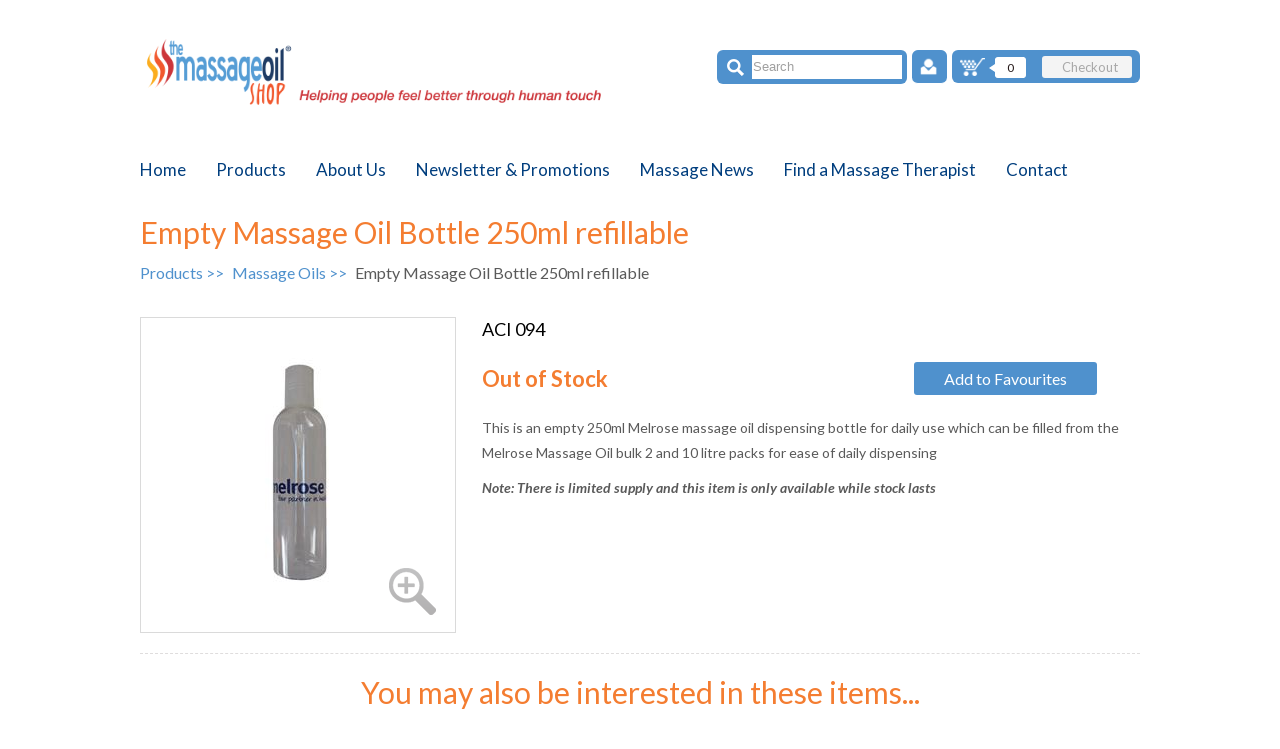

--- FILE ---
content_type: text/html; charset=utf-8
request_url: https://www.themassageoilshop.com.au/Massage-supply/massage-bottle.aspx
body_size: 8286
content:
<!DOCTYPE html>
<html lang="en">
	<head>
		<script type="text/javascript" src="/ui.ashx?f=scvisit&visit_establish=TJly5jOM2OscpmGz"></script><title>The Massage Oil Shop safe secure ordering massage oil supplies</title>

	<meta name="viewport" content="width=1196" />

	<link rel="stylesheet" type="text/css" href="https://secure.iasp.com.au/resources/content/jquery/ui/1.9.2/css/smoothness/jquery-ui-1.9.2.custom.min.css" />
<link rel="stylesheet" type="text/css" href="https://secure.iasp.com.au/resources/v6/../content/jquery/timepicker-addon/1.5.4/jquery-ui-timepicker-addon.min.css" />
    <link rel="stylesheet" type="text/css" href="https://secure.iasp.com.au/resources/content/bootstrap/2.3.1/css/bootstrap.min.css" />
    <link rel="stylesheet" type="text/css" href="https://secure.iasp.com.au/resources/content/bootstrap/2.3.1/css/bootstrap-responsive.min.css" />
<link rel="stylesheet" type="text/css" href="https://secure.iasp.com.au/resources/v6/../content/bootstrap-multiselect/0.9.15/css/bootstrap-multiselect.css" />
<link rel="stylesheet" type="text/css" href="https://secure.iasp.com.au/resources/v6/../content/bootstrap/switch/bootstrap2/bootstrap-switch.min.css" />
<link rel="stylesheet" type="text/css" href="https://secure.iasp.com.au/resources/v6/../content/daterangepicker/daterangepicker-bs3.min.css" />	
	<link rel="stylesheet" type="text/css" href="https://secure.iasp.com.au/resources/content/jquery/fancyBox/2.1.5/source/jquery.fancybox.min.css" />
	<link rel="stylesheet" type="text/css" href="https://secure.iasp.com.au/resources/v6/OldCssReset.css" />
	<link href='//fonts.googleapis.com/css?family=Lato:100,300,400,700,900,100italic,300italic,400italic,700italic,900italic' rel='stylesheet' type='text/css'>	
		
    <script type="text/javascript" src="https://secure.iasp.com.au/resources/content/jquery/1.9.1/jquery-1.9.1.min.js"></script>	
    <script type="text/javascript" src="https://secure.iasp.com.au/resources/content/jquery-migrate/1.2.1/jquery-migrate-1.2.1.min.js"></script>
    <script type="text/javascript" src="https://secure.iasp.com.au/resources/content/jquery/ui/1.9.2/jquery-ui-1.9.2.custom.min.js"></script>
<script type="text/javascript" src="https://secure.iasp.com.au/resources/v6/../content/jquery/timepicker-addon/1.5.4/jquery-ui-timepicker-addon.js"></script> 
    <script type="text/javascript" src="https://secure.iasp.com.au/resources/content/jquery/jqueryForm/3.25.0/jquery.form.js"></script>
    <script type="text/javascript" src="https://secure.iasp.com.au/resources/content/jquery/jquerytools/1.2.7/jquery.tools.min.js"></script>
    <script type="text/javascript" src="https://secure.iasp.com.au/resources/content/bootstrap/2.3.1/js/bootstrap.min.js"></script>
<script type="text/javascript" src="https://secure.iasp.com.au/resources/v6/../content/bootstrap/switch/bootstrap-switch.min.js"></script>
<script type="text/javascript" src="https://secure.iasp.com.au/resources/v6/../content/daterangepicker/moment.min.js"></script><script type="text/javascript" src="https://secure.iasp.com.au/resources/v6/../content/daterangepicker/daterangepicker.js"></script>
<script type="text/javascript" src="https://secure.iasp.com.au/resources/v6/../content/bootstrap/pwstrength/2.0.1/pwstrength.js"></script>
<script type="text/javascript" src="https://secure.iasp.com.au/resources/v6/../content/jquery/masonry/masonry.pkgd.js"></script>
	<script type="text/javascript" src="https://secure.iasp.com.au/resources/content/jquery/cycle2/jquery.cycle2.min.js"></script>
	<script type="text/javascript" src="https://secure.iasp.com.au/resources/content/jquery/cycle2/jquery.cycle2.carousel.min.js"></script> 
	<script type="text/javascript" src='https://secure.iasp.com.au/resources/content/jquery/elevatezoom/3.0.8/jquery.elevateZoom-3.0.8.min.js'></script>	  
    <script type="text/javascript" src='https://secure.iasp.com.au/resources/content/jquery/fancyBox/2.1.5/source/jquery.fancybox.pack.js'></script> 
    <script type="text/javascript" src="https://maps.googleapis.com/maps/api/js?key=AIzaSyB5vH3z_V-5RL00DA6YbaTtDv4LtW-zuCw"></script>
    <script type="text/javascript" src="https://secure.iasp.com.au/resources/content/jquery/jqueryMap/jquery.ui.map.full.min.js"></script> 

<link rel='stylesheet' type='text/css' href='https://secure.iasp.com.au/resources/v6/base.css' />
<link rel='stylesheet' type='text/css' href='/site/profile/design2015/style.css' />
<link rel='shortcut icon' href='/favicon.ico' />
 
<script type='text/javascript' src='/ui.ashx?f=js'></script>
<meta name='IASP.ContextIdentifier' content='[design2015]-1708494--1-0-0-50-12791-49259-0.0' />
<meta name='keywords' content='massage oils, melrose oil, organic products, tea tree oil, virgin coconut oil, natural health products, buy massage oil online, online shopping, cheap massage oil, healthy home,  health stores Australia, health shop, health shops, health shop australia, health shops Australia, healthshop, health stores Australia, buy Melrose massage oil, Australia organics health products, best massage oils, buy massage oil Australia, Australia massage oil shop, melrose H2oil, h2oil, oil garden, essential oils, oil garden essential, eucalyptus oil, water dispersible oil, tea tree oil, H2Oil massage oil, massage oil shop, the massage oil shop, massage supplies, massage suppliers, buy massage supplies, wholesale massage oil, wholesale massage supplies, buy massage oil supplies, suppliers of massage oil, Acupressure Massage, Alexander Technique Massage, Aromatherapy Massage, Baby Massage,Infant Massage,Bowen Therapy Massage,Cancer Massage, Palliative Massage,Chinese Medicine Massage,Connective Massage,Corporate Massage,Craniofascial Massage,Cupping Massage, Deep Tissue Massage,Ear Candling Massage,Elderly Massage,Home Massage,Fascial Kinetics Massage,Feldenkrais Massage,FFT Massage,Flotation Massage,Hawaiian Lomi Massage,Hot Stone Massage,Hydrotherapy Massage,Intellectual Disability Massage,Kahuna Massage,Kinesiology Massage,Lymph Drainage Massage,Mobile Service Massage,Myofascial Massage,Myotherapy Massage,Oriental Massage,OrthoBionomy Massage,Physical Disability Massage,Polarity Massage,Postural Integrity Massage,Pregnancy Massage,Psychiatric Disability Massage,Reflexology Massage,Reiki Massage, Rolfing Massage,Seated Massage,Shiatsu Massage, Sports Therapies Massage,Stretch and Mobile Massage,Structural Balance Massage,Thai Massage, Trigger Point Massage,australian association massage therapists,aamt,buy massage oil melbourne, buy massage oil adelaide, buy massage oil newcastle, buy massage oil sydney, buy massage oil brisbane, buy massage oil perth, coconut oil, aromatherapy products, massage warehouse, supplies massage, therapy supplies, massage therapy, massage australia, day spa supplies, physiotherapy supplies, massage therapy supplies, supplies massage warehouse, therapy supplies massage, massage supplies and equipment, massage equipmentessential oil blends, at wholesale prices, massage warehouse supplies, massage supply, massage oil suppliers, suppliers of massage oil, physio supplies, physio suppliers, wholesale suppliers' />
<meta name='description' content='Buy Massage Oils &amp; massage equipment supplies like Australian Melrose H2Oil professional Massage Oil &amp; physiotherapy day spa supplies online at wholesale prices' />
<meta name='robots' content='all' />
<meta name='revisit' content='7 days' />
<meta name='DC.Identifier' scheme='URI' content='' />
<meta name='DC.Title' content='The Massage Oil Shop safe secure ordering massage oil supplies' />
<meta name='DC.Creator' content='jurisdiction=; corporateName=The Massage Oil Shop' />
<meta name='DC.Subject' scheme='TAGS' content=';' />
<meta name='DC.Description' content='Buy Massage Oils &amp; massage equipment supplies like Australian Melrose H2Oil professional Massage Oil &amp; physiotherapy day spa supplies online at wholesale prices' />
<meta name='DC.Publisher' content='jurisdiction=; corporateName=The Massage Oil Shop' />
<meta name='DC.Type.documentType' scheme='agls-document' content='' />
<meta name='DC.Format' scheme='IMT' content='text/html' />
<meta name='DC.Language' scheme='RFC3066' content='en' />
<meta name='DC.Coverage.jurisdiction' content='' />
<meta name='DC.Rights' content='' />
<meta name='DC.Type.aggregationLevel' content='collection' />
<meta name='DC.Date.created' scheme='ISO8601' content='2020-05-01T10:19+10:00' />
<meta name="IASP.Cacheability-Status" content="Dynamic" />
<meta name="IASP.BrowserCaps" content="b_____" />
<script type='text/javascript' src='/ui.ashx?f=js&t=editor'></script>
<script type='text/javascript' src='/ui.ashx?f=js&t=presentation'></script>
<link rel='stylesheet' type='text/css' href='https://secure.iasp.com.au/resources/v6/editor.css' />
<script>

  (function(i,s,o,g,r,a,m){i['GoogleAnalyticsObject']=r;i[r]=i[r]||function(){

  (i[r].q=i[r].q||[]).push(arguments)},i[r].l=1*new Date();a=s.createElement(o),

  m=s.getElementsByTagName(o)[0];a.async=1;a.src=g;m.parentNode.insertBefore(a,m)

  })(window,document,'script','https://www.google-analytics.com/analytics.js','ga');

 

  ga('create', 'UA-8162989-4', 'auto');

  ga('send', 'pageview');

 

</script><script type="text/javascript" src="/site/inline.js"></script>

	</head>
	

<body  class="">

<!-- Google Tag Manager -->
<noscript><iframe src="//www.googletagmanager.com/ns.html?id=GTM-W6BPTC"
height="0" width="0" style="display:none;visibility:hidden"></iframe></noscript>
<script>(function(w,d,s,l,i){w[l]=w[l]||[];w[l].push({'gtm.start':
new Date().getTime(),event:'gtm.js'});var f=d.getElementsByTagName(s)[0],
j=d.createElement(s),dl=l!='dataLayer'?'&l='+l:'';j.async=true;j.src=
'//www.googletagmanager.com/gtm.js?id='+i+dl;f.parentNode.insertBefore(j,f);
})(window,document,'script','dataLayer','GTM-W6BPTC');</script>
<!-- End Google Tag Manager -->

  
  <div id="top_bar"  class="row-fluid">
    <div id="top_bar_inner" class="container">
      <div id="top_logo" class="span6">
      <div id="logo" class="text-left">
        <a href="/" title="The Massage Oil Shop">
          <img src="/i/new_logo.png" alt="The Massage Oil Shop" title="The Massage Oil Shop" />
        </a>
      </div>
      </div>
      <div id="top_right" class="span6">
      <div id="top_right_top">
        <div id="top_sbox" class="inline-block"> 
          <div class="search_box">
            <img src="/i/icon_search_top.png" class="img_bf_search"/>
            <input name="searchlist" type="search" data-parentid="1480657" data-appid="12791" data-searchurl="/Massage-supply.aspx" data-cmsdatagroup="quicksearch"  data-cmsparamgroup="searchlist" id="searchlist_top" class="text" img="/i/bg_search.png" value="Search" onfocus="if(this.value== 'Search' )this.value='';" onblur="if(this.value == '') this.value = 'Search';"/>
          </div>

        </div>
        <div id="top_loginbox" class="inline-block logged-out">
  <div class="cta_before_expand">
    <div class="cta_before_expand_heading img-rounded"><span class="icon-account-login"></span></div>
  </div>
  <div class="cta_after_expand">
    <div class="cta_after_expand_content">
      <form id="toplogin_form" method="post" action="/default.aspx?d=1708494&f=login" novalidate="">

        <div class="cta_after_expand_item">
          <input type="email" id="toplogin_username" class="login_textfield" size="10" name="useremail" value="" placeholder="e-Mail Address" />
        </div>
        <div class="cta_after_expand_item">
          <input type="password" id="toplogin_password" class="login_textfield" size="10" name="userpassword" value="" placeholder="Password" />
        </div>
        <div class="cta_after_expand_item">
          <input type="button" value="Login" name="submit"/>
        </div>
        <div class="cta_after_expand_item forgot_psw">
          <input type="button" value="Forgot My Password" class="sendpassword" name="sendpassword" title="To recover your password, enter your e-mail address in the space above and click this button." />
        </div>
        <div class="cta_link">
          <a href="/default.aspx?p=1480523&f=edit" title="Register">Register</a>
        </div>
        
      </form>
    </div>
    <div class="cta_content_base"></div>
  </div>
</div>

        <div class="minicart_box_wrapper inline-block">
          <div class="minicart_box">
            <div class="minicart_box_inner">
              <div class="minicart">
<div class="minicart_ctrl text-right"><div class="minicart_ctrl_inner  pull-right"><div class="minicart_icon inline-block vertical_top pull-left"></div><div class="item_no inline-block vertical_top pull-left">
<div class="triangle_left inline-block"></div>
<div class="item_no_value img-rounded  inline-block bg_grey">0</div>
</div><div class="total_value inline-block vertical_top pull-left">$0.00</div><div class="btn_checkout_top inline-block vertical_top btn_grey  img-rounded">Checkout</div></div></div>
<div class="minicart_inner no_display"><div class="minicart_inner2"><div class="minicart_top "><div class="minicart_title">Your Shopping Cart</div></div><div class="minicart_middle"><div class="minicart_msg inline-block vertical_top"><div class="minicart_msg_inner">Your cart is empty.</div></div>
</div><div class="minicart_msg inline-block vertical_top no_display minicart_summary"><div class="iasp_infobox">Showing 0 of 0 item(s) in your cart.</div></div>
<div class="minicart_totals inline-block vertical_top text-right"><div class="minicart_totals_inner">
<div class="total_label inline-block vertical_top">Total:</div><div class="total_value inline-block vertical_top">$0.00</div><div class="total_msg">(ex. Shipping)</div></div></div>
<div class="minicart_ctrl_btm no_display"><div class="pull-left inline-block vertical_top"><a href="/Shop-Admin.aspx?f=cart" class="btn_minicart img-rounded" title="View Full Cart">View Full Cart</a></div>
<div class="pull-right inline-block vertical_top"><a href="/Shop-Admin.aspx?f=options" class="btn_minicart img-rounded" title="Checkout">Checkout</a></div></div>
</div></div></div>
            </div>
          </div>
        </div>
      </div>
        <div id="top_right_btm">
          <!-- <div class="contact_icon inline-block vertical_top"></div> -->
          <!-- <div class="contact_number inline-block vertical_top">contact us: (041) 886 3884</div> -->
        </div>
      </div>
    </div>
  </div>



    
  <div id="top_main_menu" class="row-fluid">
    <div id="top_main_menu_inner" class="container">
      <ul class="mainmenu"><li class="f"><a href="/wholesale-massage-oil.aspx" data-menuid='1480549' >Home</a></li><li><a id="ml_4656611_1480632" onmouseover="a_dm_ovx('4656611_1480632');" onfocus="a_dm_ovx('4656611_1480632');" onmouseout="a_dm_cvx('4656611_1480632');" onblur="a_dm_cvx('4656611_1480632');" href="/Buy-Products.aspx" data-menuid='1480632' >Products</a></li><li><a href="/professional-massage-oil.aspx" data-menuid='1480644' >About Us</a></li><li><a href="/Newsletter.aspx" data-menuid='1480645' >Newsletter &amp; Promotions</a></li><li><a href="/Massage-News.aspx" data-menuid='1480646' >Massage News</a></li><li><a id="ml_4656611_4754242" onmouseover="a_dm_ovx('4656611_4754242');" onfocus="a_dm_ovx('4656611_4754242');" onmouseout="a_dm_cvx('4656611_4754242');" onblur="a_dm_cvx('4656611_4754242');" href="/Massage-Therapists.aspx" data-menuid='4754242' >Find a Massage Therapist</a></li><li><a href="/Contact-Massage-Oil-shop.aspx" data-menuid='1480649' >Contact</a></li></ul><div id="dm_4656611_1480632" class="dropdown" onmouseover="a_dm_svx('4656611_1480632');" onfocus="a_dm_svx('4656611_1480632');" onmouseout="a_dm_cvx('4656611_1480632');" onblur="a_dm_cvx('4656611_1480632');" >
<a href="/Buy-Products/Essential-oils.aspx">Essential Oils</a>
<a href="/Buy-Products/Melrose-Massage-Oil.aspx">Massage Oils</a>
<a href="/Buy-Products/massage-cream-gel.aspx">Massage Creams and Gels</a>
<a href="/Buy-Products/Massage-Tables.aspx">Massage Tables and covers</a>
<a href="/Buy-Products/therapeutic-massage.aspx">Therapeutic massage deals</a>
<a href="/Buy-Products/physiotherapy-massage.aspx">Physiotherapy Massage oils</a>
<a href="/Buy-Products/Spa-and-Beauty-supplies.aspx">Spa and Beauty supplies</a>
<a href="/Buy-Products/romance-oils.aspx">Romantic and Sensual Oils</a>
<a href="/Buy-Products/Sport-Massage-Oils.aspx">Sports Massage Oils</a>
<a href="/Buy-Products/Spa-Inc.aspx">Spa Inc Massage Oils</a>
<a href="/Buy-Products/Premax-Physiotherapy-Creams.aspx">Premax Physiotherapy Creams</a>
</div>
<div id="dm_4656611_4754242" class="dropdown" onmouseover="a_dm_svx('4656611_4754242');" onfocus="a_dm_svx('4656611_4754242');" onmouseout="a_dm_cvx('4656611_4754242');" onblur="a_dm_cvx('4656611_4754242');" >
<a href="/Massage-Therapists/Victoria.aspx">Victoria</a>
<a href="/Massage-Therapists/New-South-Wales-ACT.aspx">New South Wales + ACT</a>
<a href="/Massage-Therapists/Queensland.aspx">Queensland</a>
<a href="/Massage-Therapists/South-Australia.aspx">South Australia</a>
<a href="/Massage-Therapists/Western-Australia.aspx">Western Australia</a>
<a href="/Massage-Therapists/Tasmania.aspx">Tasmania</a>
<a href="/Massage-Therapists/Northern-Territory.aspx">Northern Territory</a>
<a href="/Massage-Therapists/International-Massage-Listings.aspx">International Massage Listings</a>
</div>

    </div>
  </div>
 
  
  
    <div id="ct" class="nothp">
      <div id="ct_inner" class="container">
        
        <div id="content-body"><div id="pro_detail" class="detail"><h1 class="title">Empty Massage Oil Bottle 250ml refillable</h1><div class="bread_crumbs"><div class="category_tracking_heading parent"><a href="/Buy-Products.aspx" title="Products">Products >> </a></div><div class="category_tracking_heading parent"><a href="/Buy-Products/Melrose-Massage-Oil.aspx" title="Massage Oils">Massage Oils >> </a></div><div class="page-nav">&lt;&lt;Prev&nbsp;<b>1</b>&nbsp;<a href="/Massage-supply/massage-bottle.aspx?pg=2">2</a>&nbsp;<a href="/Massage-supply/massage-bottle.aspx?pg=3">3</a>&nbsp;<a href="/Massage-supply/massage-bottle.aspx?pg=2">Next&gt;&gt;</a> &nbsp;&nbsp; </div>
<div class="category_tracking_heading">Empty Massage Oil Bottle 250ml refillable</div></div><div class="row-fluid"><div class="span4">
<div class="detail_img"> 
<div id="zoom_box" class="zoom_box bottom_margin"><div class="zoom_box_inner"><div class="main_img_box img_border"><div class="main_img_wrap"><img id="zoom_main_img" src="/img.ashx?f=v&amp;v=378373" alt="Main Image" data-zoom-image="/img.ashx?f=v&amp;v=378374"/></div></div><img id="plus_sign" src="/i/img_plus.png" alt="Roll-over to View Images" title="Roll-over to View Images" />
</div></div></div></div><div class="img_wrap span8"><div class="pro_code">ACI 094</div><div class="pro_info"><div class="pro_price pull-left outofstock">Out of Stock</div><div class="pro_addtofavi inline-block vertical_top"><a href="/Massage-supply/massage-bottle.aspx?l=105&amp;li=1708494&amp;f=hotlist_add">Add to Favourites</a></div>
</div><div class="bottom_margin"><p>
  This is an empty 250ml Melrose massage oil dispensing bottle for daily
  use which can be filled from the Melrose Massage Oil bulk 2 and 10 litre
  packs for ease of daily dispensing
</p>
<p>
  <strong><em>Note: There is limited supply and this item is only available
  while stock lasts
  <br />
  </em></strong>
</p>

<br />
<br /></div></div></div><div class="related_list"><h1 class="pagination-centered">You may also be interested in these items...</h1><!-- Cycle Slider Items -->  
<ul id="product_cycle" class="cycle-slideshow"
 data-cycle-slides="li"
 data-cycle-fx="carousel"
 data-cycle-timeout="5000"
 data-cycle-carousel-visible="3"
 data-cycle-carousel-fluid="true"
 data-cycle-pause-on-hover="true"
 hide-non-active="true" >
<li class="cycle_item"><div class="cycle_item_inner img_border"><div class="img_box"><div class="img_box_inner"><a href="/Massage-supply/Melrose-dispersable-massage-oil.aspx" title="Melrose H2Oil Water Dispersable Massage oil 2 L"><img src="/img.ashx?f=v&amp;v=340990"/></a></div></div><div class="cycle_item_content"><div class="cycle_item_title"><a href="/Massage-supply/Melrose-dispersable-massage-oil.aspx" title="Melrose H2Oil Water Dispersable Massage oil 2 L">Melrose H2Oil Water Dispersable Massage oil 2 L</a><div class="overlay"></div>
</div><div class="cycle_item_text"> Melrose Professional Massage Oils at Wholesale  Tried and tested for years, professional therapists say that H2Oil&#174;:  Has all the qualities of a good massage oil, equal to or better than Almond Oil.  Allows the&hellip;</div><div class="cycle_item_actions"><div class="cycle_item_price price"><div class="cycle_item_price_inner">$50.00<div class="incl_gst inline-block vertical_top">(Inc. GST)</div></div></div><div class="btn_wrap inline-block vertical_top"><form class="cms_cartform" method="post" action="/Massage-supply/Melrose-dispersable-massage-oil.aspx?f=addtocart"><input type="submit" class="button" value="Buy Now" name="sbm_1480662" /><input type="hidden" data-shop="ajaxify" name="itemId" value="1480662"  data-pf="design2015" /></form></div></div></div></div></li><li class="cycle_item"><div class="cycle_item_inner img_border"><div class="img_box"><div class="img_box_inner"><a href="/Massage-supply/Melrose-Water-Dispersible-H2Oil-Massage-oil-10l.aspx" title="Melrose Water Dispersible H2Oil Massage oil 10 L"><img src="/img.ashx?f=v&amp;v=340959"/></a></div></div><div class="cycle_item_content"><div class="cycle_item_title"><a href="/Massage-supply/Melrose-Water-Dispersible-H2Oil-Massage-oil-10l.aspx" title="Melrose Water Dispersible H2Oil Massage oil 10 L">Melrose Water Dispersible H2Oil Massage oil 10 L</a><div class="overlay"></div>
</div><div class="cycle_item_text">Massage and Physiotherapists agree Melrose H2Oil&#174; is the original water dispersible oil with the unique easy pour cask that keeps the oil fresh to the last drop.&#160;</div><div class="cycle_item_actions"><div class="cycle_item_price price"><div class="cycle_item_price_inner">$175.00<div class="incl_gst inline-block vertical_top">(Inc. GST)</div></div></div><div class="btn_wrap inline-block vertical_top"><form class="cms_cartform" method="post" action="/Massage-supply/Melrose-Water-Dispersible-H2Oil-Massage-oil-10l.aspx?f=addtocart"><input type="submit" class="button" value="Buy Now" name="sbm_1494251" /><input type="hidden" data-shop="ajaxify" name="itemId" value="1494251"  data-pf="design2015" /></form></div></div></div></div></li><li class="cycle_item"><div class="cycle_item_inner img_border"><div class="img_box"><div class="img_box_inner"><a href="/Massage-supply/Superfine-Massage-Oils.aspx" title="Melrose Superfine H2Oil Massage Oil 10 L"><img src="/img.ashx?f=v&amp;v=372174"/></a></div></div><div class="cycle_item_content"><div class="cycle_item_title"><a href="/Massage-supply/Superfine-Massage-Oils.aspx" title="Melrose Superfine H2Oil Massage Oil 10 L">Melrose Superfine H2Oil Massage Oil 10 L</a><div class="overlay"></div>
</div><div class="cycle_item_text">*SPECIAL* SAVE MORE THAN $50 OFF RRP!MELROSE SUPERFINE MASSAGE OIL H2OIL&#174; Superfine H2Oil&#174; massage oil will never go rancid because Coconut Glycerides and Coconut oil are close to 100% saturated - that is,&hellip;</div><div class="cycle_item_actions"><div class="cycle_item_price price"><div class="cycle_item_price_inner">$300.00<div class="incl_gst inline-block vertical_top">(Inc. GST)</div></div></div><div class="btn_wrap inline-block vertical_top"><form class="cms_cartform" method="post" action="/Massage-supply/Superfine-Massage-Oils.aspx?f=addtocart"><input type="submit" class="button" value="Buy Now" name="sbm_1504190" /><input type="hidden" data-shop="ajaxify" name="itemId" value="1504190"  data-pf="design2015" /></form></div></div></div></div></li><li class="cycle_item"><div class="cycle_item_inner img_border"><div class="img_box"><div class="img_box_inner"><a href="/Massage-supply/Hydro-2-Oil-Unscented-plus-Extreme-Sport-Massage-Oil-2-x-4-l.aspx" title="Hydro 2 Oil deal - Warm up plus Extreme Sport Massage Oil 2 x 5 litre"><img src="/img.ashx?f=v&amp;v=745663"/></a></div></div><div class="cycle_item_content"><div class="cycle_item_title"><a href="/Massage-supply/Hydro-2-Oil-Unscented-plus-Extreme-Sport-Massage-Oil-2-x-4-l.aspx" title="Hydro 2 Oil deal - Warm up plus Extreme Sport Massage Oil 2 x 5 litre">Hydro 2 Oil deal - Warm up plus Extreme Sport&hellip;</a><div class="overlay"></div>
</div><div class="cycle_item_text">Our latest special is 2 x 5 litre packs from Caronlab . This value pack contains the following supplies; perfect for sports massage practitioners and manual therapists who specialize in physiotherapy and sports&hellip;</div><div class="cycle_item_actions"><div class="cycle_item_price price"><div class="cycle_item_price_inner">$240.00<div class="incl_gst inline-block vertical_top">(Inc. GST)</div></div></div><div class="btn_wrap inline-block vertical_top"><form class="cms_cartform" method="post" action="/Massage-supply/Hydro-2-Oil-Unscented-plus-Extreme-Sport-Massage-Oil-2-x-4-l.aspx?f=addtocart"><input type="submit" class="button" value="Buy Now" name="sbm_5389191" /><input type="hidden" data-shop="ajaxify" name="itemId" value="5389191"  data-pf="design2015" /></form></div></div></div></div></li><li class="cycle_item"><div class="cycle_item_inner img_border"><div class="img_box"><div class="img_box_inner"><a href="/Massage-supply/Hydro-2-Oil-Sweet-Almond-Massage-Oil-250ml-pump.aspx" title="Hydro 2 Oil Sweet Almond Massage Oil 5 Litre"><img src="/img.ashx?f=v&amp;v=681227"/></a></div></div><div class="cycle_item_content"><div class="cycle_item_title"><a href="/Massage-supply/Hydro-2-Oil-Sweet-Almond-Massage-Oil-250ml-pump.aspx" title="Hydro 2 Oil Sweet Almond Massage Oil 5 Litre">Hydro 2 Oil Sweet Almond Massage Oil 5 Litre</a><div class="overlay"></div>
</div><div class="cycle_item_text">Sweet Almond massage oil is a light, odourless, non-greasy and versatile massage oil that is easily absorbed to protect and nourish the skin leaving it soft and smooth.</div><div class="cycle_item_actions"><div class="cycle_item_price price"><div class="cycle_item_price_inner">$145.00<div class="incl_gst inline-block vertical_top">(Inc. GST)</div></div></div><div class="btn_wrap inline-block vertical_top"><form class="cms_cartform" method="post" action="/Massage-supply/Hydro-2-Oil-Sweet-Almond-Massage-Oil-250ml-pump.aspx?f=addtocart"><input type="submit" class="button" value="Buy Now" name="sbm_4775347" /><input type="hidden" data-shop="ajaxify" name="itemId" value="4775347"  data-pf="design2015" /></form></div></div></div></div></li><li class="cycle_item"><div class="cycle_item_inner img_border"><div class="img_box"><div class="img_box_inner"><a href="/Massage-supply/Disposable-fitted-head-rest-covers-100-pack.aspx" title="Disposable fitted head rest covers - 100 pack"><img src="/img.ashx?f=v&amp;v=948690"/></a></div></div><div class="cycle_item_content"><div class="cycle_item_title"><a href="/Massage-supply/Disposable-fitted-head-rest-covers-100-pack.aspx" title="Disposable fitted head rest covers - 100 pack">Disposable fitted head rest covers - 100 pack</a><div class="overlay"></div>
</div><div class="cycle_item_text"> Disposable fitted head rest covers are an hygienic and time saving solution for your head rests </div><div class="cycle_item_actions"><div class="cycle_item_price price"><div class="cycle_item_price_inner">$50.00<div class="incl_gst inline-block vertical_top">(Inc. GST)</div></div></div><div class="btn_wrap inline-block vertical_top"><form class="cms_cartform" method="post" action="/Massage-supply/Disposable-fitted-head-rest-covers-100-pack.aspx?f=addtocart"><input type="submit" class="button" value="Buy Now" name="sbm_5885720" /><input type="hidden" data-shop="ajaxify" name="itemId" value="5885720"  data-pf="design2015" /></form></div></div></div></div></li><li class="cycle_item"><div class="cycle_item_inner img_border"><div class="img_box"><div class="img_box_inner"><a href="/Massage-supply/Single-Oil-Holster-with-bottle-and-pump.aspx" title="Single Oil Holster with 250ml bottle and pump"><img src="/img.ashx?f=v&amp;v=340983"/></a></div></div><div class="cycle_item_content"><div class="cycle_item_title"><a href="/Massage-supply/Single-Oil-Holster-with-bottle-and-pump.aspx" title="Single Oil Holster with 250ml bottle and pump">Single Oil Holster with 250ml bottle and pump</a><div class="overlay"></div>
</div><div class="cycle_item_text">This Massage Oil holster allows you to have your massage oil accessible and ready at all times during a massage.  It is perfect for dispensing from your bulk pack and helps to save time during the massage and money  The&hellip;</div><div class="cycle_item_actions"><div class="cycle_item_price price"><div class="cycle_item_price_inner">$19.20<div class="incl_gst inline-block vertical_top">(Inc. GST)</div></div></div><div class="btn_wrap inline-block vertical_top"><form class="cms_cartform" method="post" action="/Massage-supply/Single-Oil-Holster-with-bottle-and-pump.aspx?f=addtocart"><input type="submit" class="button" value="Buy Now" name="sbm_3747862" /><input type="hidden" data-shop="ajaxify" name="itemId" value="3747862"  data-pf="design2015" /></form></div></div></div></div></li><li class="cycle_item"><div class="cycle_item_inner img_border"><div class="img_box"><div class="img_box_inner"><a href="/Massage-supply/Double-Oil-Holster.aspx" title="Double Oil Holster with 2 x 300ml bottles and pump"><img src="/img.ashx?f=v&amp;v=1004893"/></a></div></div><div class="cycle_item_content"><div class="cycle_item_title"><a href="/Massage-supply/Double-Oil-Holster.aspx" title="Double Oil Holster with 2 x 300ml bottles and pump">Double Oil Holster with 2 x 300ml bottles and pump</a><div class="overlay"></div>
</div><div class="cycle_item_text">This Double Massage Oil holster allows you to have your favourite massage oils accessible and ready at all times during a massage. It is perfect for dispensing from your bulk pack and helps to save time during the&hellip;</div><div class="cycle_item_actions"><div class="cycle_item_price price"><div class="cycle_item_price_inner">$28.00<div class="incl_gst inline-block vertical_top">(Inc. GST)</div></div></div><div class="btn_wrap inline-block vertical_top"><form class="cms_cartform" method="post" action="/Massage-supply/Double-Oil-Holster.aspx?f=addtocart"><input type="submit" class="button" value="Buy Now" name="sbm_3828007" /><input type="hidden" data-shop="ajaxify" name="itemId" value="3828007"  data-pf="design2015" /></form></div></div></div></div></li><li class="cycle_item"><div class="cycle_item_inner img_border"><div class="img_box"><div class="img_box_inner"><a href="/Massage-supply/sweet-almond.aspx" title="Melrose Sweet Almond H2Oil 10 Ltr"><img src="/img.ashx?f=v&amp;v=340995"/></a></div></div><div class="cycle_item_content"><div class="cycle_item_title"><a href="/Massage-supply/sweet-almond.aspx" title="Melrose Sweet Almond H2Oil 10 Ltr">Melrose Sweet Almond H2Oil 10 Ltr</a><div class="overlay"></div>
</div><div class="cycle_item_text">Melrose Sweet almond H2oil massage oil Contains 100% Sweet Almond oil. ( Non allergenic)  Comes in the unique Melrose cask that keeps the oil fresh to the last drop.  Melrose Sweet Almond Oil is also available in 2&hellip;</div><div class="cycle_item_actions"><div class="cycle_item_price price"><div class="cycle_item_price_inner">$230.00<div class="incl_gst inline-block vertical_top">(Inc. GST)</div></div></div><div class="btn_wrap inline-block vertical_top"><form class="cms_cartform" method="post" action="/Massage-supply/sweet-almond.aspx?f=addtocart"><input type="submit" class="button" value="Buy Now" name="sbm_1489284" /><input type="hidden" data-shop="ajaxify" name="itemId" value="1489284"  data-pf="design2015" /></form></div></div></div></div></li><li class="cycle_item"><div class="cycle_item_inner img_border"><div class="img_box"><div class="img_box_inner"><a href="/Massage-supply/massage-pump.aspx" title="Spare dispensing Pump for Melrose 1L oil packs"><img src="/img.ashx?f=v&amp;v=340984"/></a></div></div><div class="cycle_item_content"><div class="cycle_item_title"><a href="/Massage-supply/massage-pump.aspx" title="Spare dispensing Pump for Melrose 1L oil packs">Spare dispensing Pump for Melrose 1L oil packs</a><div class="overlay"></div>
</div><div class="cycle_item_text">This is a spare pump which can be used on the Melrose Massage Oil 1 litre packs for ease of dispensing  as seen pictured in the Melrose H2Oil Massage Lotion</div><div class="cycle_item_actions"><div class="cycle_item_price price"><div class="cycle_item_price_inner">$1.95<div class="incl_gst inline-block vertical_top">(Inc. GST)</div></div></div><div class="btn_wrap inline-block vertical_top"><form class="cms_cartform" method="post" action="/Massage-supply/massage-pump.aspx?f=addtocart"><input type="submit" class="button" value="Buy Now" name="sbm_1708477" /><input type="hidden" data-shop="ajaxify" name="itemId" value="1708477"  data-pf="design2015" /></form></div></div></div></div></li></ul>
<!-- End of Cycle Slider Items -->  
<!-- Cycle Command -->  
  <button class="cycle-control left" data-cycle-cmd="prev" data-cycle-context="#product_cycle" >‹</button>  
  <button class="cycle-control right" data-cycle-cmd="next" data-cycle-context="#product_cycle">›</button>
<!-- End of Cycle Command -->  
</div></div><script type="text/javascript">
<!--
IASP_DetectBrowser();
-->
</script>
</div>
      </div>
    </div>
  
  <div id="footer_top" class="row-fluid">
    <div id="footer_btm_inner" class="container">

      <div id="keep_in_touch" class="span3 text-left">
        <div class="btn_global yellow img-rounded">
          <img src="/i/icon_keepintouch.png"/>
        </div>Register <strong>Now</strong>
      </div> 
      <div id="stay" class="span7 pagination-centered">
        take advantage of our free monthly newsletter and member only specials
      </div>
      <div id="subscrib_btn" class="span2 text-right">
        <a href="/default.aspx?p=1480523&f=edit&x=login" title="Sign me up" class="btn_global yellow img-rounded">
          Sign me up
        </a>
      </div>
    </div>
  </div>
  <div id="footer" class="row-fluid">
    <div id="footer_inner" class="container">
      <div id="footer_col_1" class="span4">
        <p class="title">
          Product Categories
        </p>
        <ul><li><a href="/Buy-Products/Melrose-Massage-Oil.aspx" title="Massage Oils">Massage Oils</a></li><li><a href="/Buy-Products/massage-cream-gel.aspx" title="Massage Creams and Gels">Massage Creams and Gels</a></li><li><a href="/Buy-Products/Massage-Tables.aspx" title="Massage Tables and covers">Massage Tables and covers</a></li><li><a href="/Buy-Products/physiotherapy-massage.aspx" title="Physiotherapy Massage oils">Physiotherapy Massage oils</a></li><li><a href="/Buy-Products/Spa-and-Beauty-supplies.aspx" title="Spa and Beauty supplies">Spa and Beauty supplies</a></li><li><a href="/Buy-Products/Sport-Massage-Oils.aspx" title="Sports Massage Oils">Sports Massage Oils</a></li></ul>
      </div>

      <div id="footer_col_2" class="span4">
 
          <p class="title">Customer Information</p>
          <ul><li class="f"><a href="/My-Account.aspx">My Account</a></li><li><a href="/default.aspx?p=1480523&f=edit">Register</a></li><li><a href="/Site-Map.aspx">Site Map</a></li><li><a href="/Shipping-Policy.aspx">Shipping Policy</a></li><li><a href="/Massage-Oil-Testimonials.aspx">Testimonials</a></li><li><a href="/Terms-of-Use.aspx">Terms of Use</a></li></ul>
        
      </div>
      <div id="footer_col_3" class="span4">       
          <p class="title">Community</p>
        <ul>
          <li>
            <a href="https://www.facebook.com/pages/The-Massage-Oil-Shop/150736314963566" target="_blank" class="link_fb" title="Facebook">Facebook</a>
          </li>
          <li>
            <a href="https://twitter.com/massageoilshop" target="_blank" class="link_twi" title="Twitter">Twitter</a>
          </li> 
          <li>
            <a href="https://www.youtube.com/c/TheMassageOilShopNorthcote" target="_blank" class="link_youtube" title="YouTube">YouTube</a>
          </li>
          <li>
            <a href="/Contact-Massage-Oil-shop.aspx" target="_blank" class="link_phone" title="Contact Us">Contact Us</a>
          </li>
        </ul>   
      </div>
    </div>
  </div>
  <div id="footer_btm" class="container">
    <div id="footer_btm_inner"  class="row-fluid">
      
    <div id="iasp_logo" class="span2 text-left">
      <a href="https://www.iaspcentral.com" title="Powered by iASP&trade; CMS" target="_blank">
        <img src="/i/logo_iasp.png" alt="" />
      </a>
    </div>

    <div id="copyright" class="span10">
      <div id="copyright_text" class="text-right">
        Copyright &copy; 2026 The Massage Oil Shop. All Rights Reserved.
      </div>
    </div>
     </div>
  </div>

<style>html { display:none }</style>
<script>
    if (self == top) {
        document.documentElement.style.display = "block";
    } else {
        top.location = self.location;
    }
</script>
            </body>
</html>


--- FILE ---
content_type: text/css
request_url: https://www.themassageoilshop.com.au/site/profile/design2015/style.css
body_size: 14738
content:
/******************** Generic Style ********************/
body {
    background: transparent;
    min-width: 1196px;
    padding: 0;
    margin: auto;
}

.contextMenu {
    top: -35px !important;
}


.container {
    width: 1000px;
}

#ct.nothp {
    padding: 0 0 30px 0;
}

#content-body,
.detail.category {
    /*min-height: 380px;*/
    position: relative;
}

.detail_text.span7 {
    min-height: 260px;
}

/*This has been comment out because it will break the menu and section menu bar alignment style*/
/*
span {
    vertical-align: top;
}
*/

img {
    max-width: 100%;
}

.img_border {
    /*margin: 1px;*/
    border: 1px solid #dadada;
}

h1, h2, h3, h4, h5, h6 {
    font-family: 'Lato', sans-serif;
    width: 100%;
    font-weight: 500;
    color: #5b5151;
    line-height: normal;
}

.gene_page h1 {
    display: none;
}

#ct.nothp h1,
#ct.nothp h2,
#ct.nothp h3,
#ct.nothp h4,
#ct.nothp h5,
#ct.nothp h6 {
    font-weight: normal;
}

h1 {
    font-size: 30px;
}

#ct.nothp h1 {
    padding: 0 0 25px;
}

    #ct.nothp h1.title,
    #pro_detail h1 {
        color: #f47d31;
    }

h2 {
    font-size: 24px;
}

#ct.nothp h2 {
    font-size: 19px;
}

h3 {
    font-size: 20px;
    margin: 0;
    padding: 10px 0;
}

#ct.nothp h3 {
    font-size: 18px;
}

p, div {
    font-family: 'Lato', sans-serif;
    font-weight: normal;
    color: #5a5a5a;
    font-size: 14px;
    line-height: 25px;
}
.large-text {
  font-size: 19px;
  margin: 15px 0;
}
.bottom_margin {
    margin-bottom: 20px;
}

.no_margin {
    margin: 0;
}

.no_display {
    display: none;
}

.icon_plus {
    position: absolute;
    bottom: 11px;
    left: 11px;
    width: 30px;
    height: 30px;
    width: 30px;
    height: 30px;
    background: transparent url("../../../i/icon_plus.png") 0 50% no-repeat;
}

.edit_ctrl {
    display: inline-block;
    *display: inline;
    _height: 30px;
    zoom: 1;
    vertical-align: top;
    margin: 12px 0 0 10px;
    font-size: 12px;
}

.clear_l {
    clear: left;
    margin-top: -1px;
    height: 1px;
    overflow: hidden;
}

.label {
    line-height: normal;
    color: #666;
    vertical-align: text-bottom;
    background: none;
    white-space: normal;
    text-shadow: none;
    border-radius: initial;
    padding: 0;
}

.logintext {
    font-size: 14px;
    padding-right: 10px;
}

.orange_text {
    color: #f47d31;
    padding-left: 5px;
}
/******************** End of Generic Style *****************************/
/******************** Link and default button style ********************/
:focus {
    outline: none !important;
}

a,
a:link,
a:active,
a:visited,
a:focus {
    color: #4f91cd;
    text-decoration: none;
}

    a:hover {
        text-decoration: underline;
        cursor: pointer;
    }

.contextMenu a,
.contextMenu a:link,
.contextMenu a:active,
.contextMenu a:visited {
    color: red;
}

#top_bar .contextMenu {
    left: -30px; 
    top: 5px;
    right: initial;
}

.btn_top_dark,
.btn_top_dark:link,
.btn_top_dark:active,
.btn_top_dark:visited,
.btn_top_dark:focus {
    font-size: 15px;
    text-align: center;
    background-color: #4f91cd;
    color: #FFF;
    padding: 4px 10px;
    display: block;
    width: 130px;
    margin: 8px auto 0 auto;
}

    .btn_top_dark:hover {
        cursor: pointer;
        text-decoration: none;
    }

.btn_blue .button,
.btn_blue .button:link,
.btn_blue .button:active,
.btn_blue .button:visited,
.btn_blue .button:focus {
    font-size: 16px;
    text-align: center;
    background-color: #003e7e;
    color: #fff;
    display: inline-block;
    _height: 30px;
    zoom: 1;
    line-height: 21px;
    padding: 6px 35px;
    text-decoration: none;
    -webkit-border-radius: 3px;
    -moz-border-radius: 3px;
    border-radius: 3px;
    border: none;
}

    .btn_blue .button:hover,
    .button:hover {
        cursor: pointer;
        text-decoration: none;
    }


.btn_global,
.btn_global:link,
.btn_global:active,
.btn_global:visited,
.btn_global:focus,
#requestform_submit,
.enquiry_btn .button, input.button, .cms_endform_buttons input {
    font-size: 16px;
    text-align: center;
    background-color: #4f91cd;
    color: #fff;
    display: inline-block;
    *display: inline;
    _height: 30px;
    zoom: 1;
    vertical-align: middle;
    line-height: 21px;
    padding: 6px 30px;
    text-decoration: none;
    -webkit-border-radius: 3px;
    -moz-border-radius: 3px;
    border-radius: 3px;
    border: none;
}

    .btn_global.orange,
    .btn_global.orange:link,
    .btn_global.orange:active,
    .btn_global.orange:visited,
    .btn_global.orange:focus {
        background-color: #f47d31;
    }

    .btn_global.yellow,
    .btn_global.yellow:link,
    .btn_global.yellow:active,
    .btn_global.yellow:visited,
    .btn_global.yellow:focus {
        background-color: #fcb034;
    }


fcb034 .btn_gridient_green:hover {
    text-decoration: none;
}
/******************** End of Link and default button style ********************/
/******************** Style for top bar ***************************************/
#top_bar {
    /*background-color: #4F91CD;*/
}

#top_bar_inner {
    position: relative;
    margin: 20px auto;
}

.top_btn {
    display: inline-block;
    *display: inline;
    _height: 30px;
    zoom: 1;
    vertical-align: top;
}

.top_text {
    display: inline-block;
    *display: inline;
    _height: 30px;
    zoom: 1;
    vertical-align: top;
    padding-left: 10px;
    color: #FFF;
    font-size: 16px;
    line-height: 50px;
    text-shadow: 0 1px 1px #517023;
}
/* Style for top special */
#top_logo {
    line-height: 50px;
}

    #top_logo #logo {
        line-height: 111px;
        height: 111px;
    }

        #top_logo #logo a {
            display: block;
        }
/** Top Right **/
#top_right_top {
    font-size: 0;
    text-align: right;
    margin-bottom: 10px;
}

@media screen and (-webkit-min-device-pixel-ratio:0) {
    /* Safari only override */
    ::i-block-chrome, #top_right_top {
        padding-left: 42px;
    }

    ::i-block-chrome, #appSearch {
        -webkit-appearance: none;
    }
}

#top_right_top > div {
    margin-top: 30px;
    vertical-align: top;
}

#top_right_btm {
    text-align: right;
    font-size: 0;
}

    #top_right_btm .contact_icon {
        background-image: url('../../../i/icon_phone.png');
        background-repeat: no-repeat;
        background-position: left center;
        background-color: transparent;
        background-size: auto 45px;
        height: 45px;
        width: 48px;
        margin-right: 25px;
    }

    #top_right_btm .contact_number {
        font-size: 24px;
        line-height: 45px;
        color: #d9531e;
        font-weight: bold;
    }
/** Top Search Box **/
#top_sbox {
    position: relative;
    z-index: 1002;
    background-color: #4F91CD;
    -webkit-border-radius: 6px;
    -moz-border-radius: 6px;
    border-radius: 6px;
}

.icon-search {
    background-image: url('../../../i/icon-search.png');
    background-repeat: no-repeat;
    background-position: left center;
    background-color: transparent;
    background-size: auto 18px;
    height: 18px;
    width: 18px;
}

.before_expand {
    z-index: 1003;
    position: relative;
}

    .before_expand .expand_heading {
        background-color: #4f91cd;
        color: #000000;
        cursor: default;
        display: block;
        font-family: Arial,sans-serif;
        font-size: 14px;
        line-height: normal;
        padding: 7px 0;
        pointer-events: none;
        text-align: center;
        border-bottom: 1px solid #ffffff;
    }

    .before_expand.open .expand_heading {
        -webkit-border-radius: 6px 6px 0 0;
        -moz-border-radius: 6px 6px 0 0;
        border-radius: 6px 6px 0 0;
        border-bottom: 1px solid #4f91cd;
    }

.after_expand {
    text-align: center;
    -webkit-border-radius: 6px 0 6px 6px;
    -moz-border-radius: 6px 0 6px 6px;
    border-radius: 6px 0 6px 6px;
    display: none;
    width: 200px;
    padding: 10px;
    border: 2px solid #5A8CC0;
    margin-top: 0;
    margin-left: 2px;
}

    .after_expand .after_expand_content {
        text-align: left;
        position: relative;
        z-index: 1001;
    }

    .after_expand .after_expand_base {
        background-color: #4f91cd;
        position: absolute;
        top: 0;
        bottom: 0;
        left: 0;
        right: 0;
        z-index: 1000;
        /*opacity: 0.9;
        filter: alpha(opacity=90);*/
    }

/** Style for Top CTA Login Box **/
#top_loginbox {
    position: relative;
    z-index: 1002;
    width: 35px;
    margin-left: 5px;
}

    #top_loginbox input[type=submit],
    #top_loginbox input[type=button] {
        cursor: pointer;
        -webkit-appearance: none;
    }

    #top_loginbox input:focus {
        outline: 0;
    }

.icon-account-login {
    background-image: url('../../../i/icon_myaccount_top_white.png');
    background-repeat: no-repeat;
    background-position: -3px center;
    background-color: transparent;
    background-size: auto 24px;
    height: 18px;
    width: 18px;
}

.icon-account-logout {
    background-image: url('../../../i/icon-login.png');
    background-repeat: no-repeat;
    background-position: -3px center;
    background-color: transparent;
    background-size: auto 24px;
    height: 18px;
    width: 18px;
}

.cta_before_expand {
    position: relative;
    text-align: right;
    z-index: 2;
    margin: 0;
    z-index: 1001;
}


.cta_before_expand_heading {
    background-color: #4f91cd;
    color: #000000;
    cursor: default;
    display: block;
    font-family: Arial,sans-serif;
    font-size: 14px;
    line-height: normal;
    padding: 7px 0;
    pointer-events: none;
    text-align: center;
    border-bottom: 1px solid #ffffff;
}

.cta_before_expand.logedin .cta_before_expand_heading {
    font-size: 14px;
    /*padding: 7px 20px;*/
    padding: 7px 0;
}

.icon_head {
    background-image: url('../../../i/icon_head.png');
    background-repeat: no-repeat;
    background-position: left center;
    background-color: transparent;
    height: 17px;
    width: 17px;
    padding-right: 10px;
}

.cta_before_expand.open .cta_before_expand_heading {
    -webkit-border-radius: 6px 6px 0 0;
    -moz-border-radius: 6px 6px 0 0;
    border-radius: 6px 6px 0 0;
    border-bottom: 1px solid #4f91cd;
}

.cta_after_expand {
    text-align: center;
    -webkit-border-radius: 6px 0 6px 6px;
    -moz-border-radius: 6px 0 6px 6px;
    border-radius: 6px 0 6px 6px;
    display: none;
    width: 180px;
    padding-top: 15px;
    border: 2px solid #5A8CC0;
    /*margin-top: 1px;*/
    margin-left: 2px;
}
/*#top_loginbox.logged-out .cta_after_expand {
      margin-left: -2px;
}*/
.cta_before_expand.logedin {
    /*margin-top: 10px;*/
}

.cta_link {
    vertical-align: middle;
    margin: 0 0 10px;
    overflow: hidden;
    text-align: center;
}

    .cta_link a,
    .cta_link a:link,
    .cta_link a:active,
    .cta_link a:link:visited .cta_link a:focus {
        font-size: 13px;
        color: #ffffff;
        text-decoration: underline;
    }

.cta_after_expand_item {
    width: 150px;
    height: 33px;
    padding: 0;
    white-space: nowrap;
    color: #ffffff;
    line-height: 33px;
    vertical-align: middle;
    font-size: 14px;
    background-color: transparent;
    -webkit-border-radius: 3px;
    -moz-border-radius: 3px;
    border-radius: 3px;
    margin-bottom: 15px;
    overflow: hidden;
    text-overflow: ellipsis;
    text-align: center;
}

.afterlogin .cta_after_expand_item {
    background-color: #003e7e;
}

.cta_after_expand_item.name {
    background-color: transparent;
    color: #ffffff;
    height: auto;
    min-height: 33px;
    line-height: normal;
    overflow: visible;
    word-break: break-word;
    white-space: normal;
}

.cta_after_expand_item.forgot_psw {
    height: 20px;
    margin-bottom: 0px;
}

#top_loginbox.logged-out .cta_after_expand_item.forgot_psw input[type = submit],
#top_loginbox.logged-out .cta_after_expand_item.forgot_psw input[type = button] {
    background: transparent;
    text-decoration: underline;
    cursor: pointer;
    padding: 0;
    margin: 0;
    height: 20px;
    font-size: 12px;
    text-align: center;
    color: #ffffff;
}

.cta_after_expand_item a,
.cta_after_expand_item a:link,
.cta_after_expand_item a:active,
.cta_after_expand_item a:visited,
.cta_after_expand_item a:focus {
    color: #ffffff;
    display: block;
    text-decoration: none;
    line-height: 33px;
    vertical-align: middle;
    font-size: 14px;
    overflow: hidden;
    text-overflow: ellipsis;
    text-align: left;
    font-weight: normal;
    padding-left: 35px;
}

.cta_after_expand_item input[type="submit"],
.cta_after_expand_item input[type="button"] {
    border: none;
    color: #ffffff;
    padding: 0;
    line-height: 46px;
    vertical-align: middle;
    font-size: 14px;
    overflow: hidden;
    text-overflow: ellipsis;
}

#top_loginbox.logged-out .cta_after_expand_item input {
    border: 0 none;
    -webkit-border-radius: 3px;
    -moz-border-radius: 3px;
    border-radius: 3px;
    height: 33px;
    padding: 0 10px;
    vertical-align: top;
    width: 130px;
    -webkit-appearance: none;
    color: #000000;
}

    #top_loginbox.logged-out .cta_after_expand_item input[type=email],
    #top_loginbox.logged-out .cta_after_expand_item input[type=password],
    #top_loginbox.logged-out .cta_after_expand_item input[type=text] {
        background: #ffffff;
        text-align: left;
        color: #000000;
    }

    #top_loginbox.logged-out .cta_after_expand_item input[type = submit],
    #top_loginbox.logged-out .cta_after_expand_item input[type = button] {
        background: #003e7e;
        line-height: 0px;
        margin-bottom: 10px;
        width: 150px;
        text-align: center;
        color: #ffffff;
    }

#top_loginbox.logged-in .cta_after_expand_item input[type = submit],
#top_loginbox.logged-in .cta_after_expand_item input[type = button] {
    margin-bottom: 10px;
    line-height: 15px;
    width: 100%;
    height: 100%;
    background: #003e7e;
    text-align: center;
}

.cta_after_expand_content {
    text-align: left;
    position: relative;
    z-index: 1001;
    padding: 0 15px;
}

.cta_content_base {
    background-color: #4f91cd;
    position: absolute;
    top: 0;
    bottom: 0;
    left: 0;
    right: 0;
    z-index: 1000;
    /*opacity: 0.9;
    filter: alpha(opacity=90);*/
}

.cta_after_expand_heading {
    height: 36px;
    margin-bottom: 15px;
}

#top_loginbox .iasp_note {
    color: #000;
    font-size: 12px;
    font-weight: normal;
    text-align: left;
    background-color: #ffbaaf;
    -webkit-border-radius: 3px;
    -moz-border-radius: 3px;
    border-radius: 3px;
    line-height: normal;
    padding: 15px;
}

    #top_loginbox .iasp_note.success {
        background-color: #E1F0B1;
    }

a.icon_edit_my_profile {
    background-image: url('../../../i/icon_myaccount_login_white.png');
    background-repeat: no-repeat;
    background-position: left center;
    background-size: auto 33px;
    background-color: transparent;
}

a.icon_my_orders {
    background-image: url('../../../i/icon_cart_login_white.png');
    background-repeat: no-repeat;
    background-position: left center;
    background-size: auto 33px;
    background-color: transparent;
}

a.icon_my_favourites {
    background-image: url('../../../i/icon_my_favourites.png');
    background-repeat: no-repeat;
    background-position: left center;
    background-size: auto 33px;
    background-color: transparent;
}

.hotlistadmin table.cpaneltbl th {
    border-radius: 0;
    text-align: right;
    border-bottom: 2px solid #ffffff;
    padding: 2px 5px;
}

.hotlistadmin table.cpaneltbl .listhdr th:first-of-type {
    text-align: left;
}

/* To fix the login page */
div#account_area_items_list {
    position: relative;
    margin-bottom: 80px;
}

#account_area_items_list div.listitem.logout {
    background-color: #5191cd;
}

#account_area_items_list .listitem.logout a,
#account_area_items_list .listitem.logout a:link,
#account_area_items_list .listitem.logout a:active,
#account_area_items_list .listitem.logout a:visited {
    padding: 5px 0;
    text-transform: capitalize;
    font-weight: normal;
}
/** 20141201 Style For Minicart Box **/
.minicart_box_wrapper {
    margin-left: 3px;
    z-index: 1003;
    width: 190px;
}

div.minicart_box {
    /*margin-left: 5px;*/
    z-index: 1003;
    width: 190px;
    height: auto;
}

    div.minicart_box.fixed {
        width: 193px;
    }

    div.minicart_box .minicart_box_inner {
        /*margin-top: 6px;*/
    }

.minicart_box {
    height: 33px;
}

    .minicart_box.fixed {
        width: 190px;
    }

    .minicart_box .minicart_ctrl {
        height: 33px;
    }

        .minicart_box .minicart_ctrl .minicart_ctrl_inner {
            border: none;
            width: 172px;
            height: 33px;
            background: #4f91cd;
            -webkit-border-radius: 6px;
            -moz-border-radius: 6px;
            border-radius: 6px;
            /*border: 2px solid #4F91CD;
            margin-top: -2px;*/
        }

    .minicart_box.fixed .minicart_ctrl .minicart_ctrl_inner {
        border-bottom: 1px solid #4f91cd;
    }

    .minicart_box .minicart.open .minicart_ctrl .minicart_ctrl_inner {
        /*border-color: transparent;*/
        border-color: #4F91CD;
        border-bottom: none;
        -webkit-border-radius: 6px 6px 0 0;
        -moz-border-radius: 6px 6px 0 0;
        border-radius: 6px 6px 0 0;
        border-bottom: 1px solid #4f91cd;
    }

    .minicart_box .minicart_ctrl .minicart_ctrl_inner .minicart_icon {
        height: 33px;
        width: 25px;
        background-size: auto 18px;
        margin: 0;
        background-position: 0 55%;
        background-image: url('../../../i/icon_cart_top_white.png');
    }

    .minicart_box .minicart_ctrl .triangle_left {
        /*border-right: 10px solid #88d5ef;*/
        left: -6px;
        border-top: 4px solid transparent;
        border-bottom: 4px solid transparent;
        border-right: 6px solid #ffffff;
    }

    .minicart_box .minicart_ctrl .item_no {
        margin: 7px 10px 0 10px;
        height: auto;
    }

@media screen and (-webkit-min-device-pixel-ratio:0) {
    /* Safari only override */
    ::i-block-chrome, .minicart_box .minicart_ctrl .item_no {
        margin: 4px 10px 0 10px;
    }
}

@-moz-document url-prefix() {
    .minicart_box .minicart_ctrl .item_no {
        margin: 6px 10px 0 10px;
    }
}

.minicart_box .minicart_ctrl .item_no .item_no_value {
    color: #241818;
    max-width: 25px;
    width: 25px;
    overflow: hidden;
    padding: 3px;
}

.minicart_box .minicart_ctrl .item_no .bg_grey {
    /*background-color: #88d5ef;*/
}

.minicart .img-rounded {
    -webkit-border-radius: 3px;
    -moz-border-radius: 3px;
    border-radius: 3px;
}

.btn_minicart:hover, .btn_minicart input.button:hover {
    background: #8BC245;
}

.minicart_box .minicart_ctrl .minicart_ctrl_inner .btn_minicart,
.minicart_box .minicart_ctrl .minicart_ctrl_inner .btn_minicart:link,
.minicart_box .minicart_ctrl .minicart_ctrl_inner .btn_minicart:active,
.minicart_box .minicart_ctrl .minicart_ctrl_inner .btn_minicart:visited {
    margin-top: 6px;
    font-size: 15px;
    line-height: normal;
    padding: 2px 15px;
    text-transform: capitalize;
}

@-moz-document url-prefix() {
    .minicart_box .minicart_ctrl .minicart_ctrl_inner .btn_minicart,
    .minicart_box .minicart_ctrl .minicart_ctrl_inner .btn_minicart:link,
    .minicart_box .minicart_ctrl .minicart_ctrl_inner .btn_minicart:active,
    .minicart_box .minicart_ctrl .minicart_ctrl_inner .btn_minicart:visited {
        margin-top: 5px;
    }
}

.minicart_box .minicart_ctrl .minicart_ctrl_inner .btn_checkout_top {
    width: auto;
}

    .minicart_box .minicart_ctrl .minicart_ctrl_inner .btn_checkout_top.btn_grey,
    .minicart_box .minicart_ctrl .minicart_ctrl_inner .btn_checkout_top.btn_grey:link,
    .minicart_box .minicart_ctrl .minicart_ctrl_inner .btn_checkout_top.btn_grey:active,
    .minicart_box .minicart_ctrl .minicart_ctrl_inner .btn_checkout_top.btn_grey:visited,
    .minicart_box .minicart_ctrl .minicart_ctrl_inner .btn_checkout_top.btn_grey:focus,
    .minicart_box .minicart_ctrl .minicart_ctrl_inner .btn_checkout_top.btn_grey:hover {
        margin-top: 6px;
        width: 50px;
        font-size: 13px;
        color: #a9a9a9;
        font-weight: normal;
        line-height: 22px;
        padding: 0 20px;
        height: auto;
    }

@-moz-document url-prefix() {
    .minicart_box .minicart_ctrl .minicart_ctrl_inner .btn_checkout_top.btn_grey,
    .minicart_box .minicart_ctrl .minicart_ctrl_inner .btn_checkout_top.btn_grey:link,
    .minicart_box .minicart_ctrl .minicart_ctrl_inner .btn_checkout_top.btn_grey:active,
    .minicart_box .minicart_ctrl .minicart_ctrl_inner .btn_checkout_top.btn_grey:visited,
    .minicart_box .minicart_ctrl .minicart_ctrl_inner .btn_checkout_top.btn_grey:focus,
    .minicart_box .minicart_ctrl .minicart_ctrl_inner .btn_checkout_top.btn_grey:hover {
        margin-top: 5px;
    }
}

.minicart {
    width: 190px;
}

.minicart_inner {
    right: 0 !important;
    top: 36px !important;
    left: initial !important;
    width: 500px;
    text-align: left;
    left: -310px !important;
}

.minicart_box.fixed .minicart_inner {
    top: 35px !important;
}

.minicart_inner2 {
    border-color: #4F91CD;
    margin-top: -2px;
    -webkit-border-radius: 5px 0 5px 5px;
    -moz-border-radius: 5px 0 5px 5px;
    border-radius: 5px 0 5px 5px;
}

.minicart_top .minicart_title {
    padding: 15px 10px;
}

.minicart_inner .minicart_totals .minicart_totals_inner {
    padding: 10px 10px 0;
}

div.minicart_box.fixed + div.minicart_notification {
    right: inherit !important;
    float: right;
    margin-left: -163px;
}

div.minicart_notification .minicart_notification_inner {
    border-color: #4f91cd;
}

    div.minicart_notification .minicart_notification_inner .col2 {
        text-align: left;
    }

.full_cart select.dropdown {
    max-width: 100%;
}

.minicart_row .col5.tobeconfirmed {
    width: 35%;
}

/******************** End of Style for top bar ******************************/
/******************** Style for header **************************************/
#header, #system-header {
    background-color: transparent;
}

/*Style for cart box*/
#cart_box {
    height: 143px;
}

.cart_links {
    display: block;
    text-transform: uppercase;
    padding: 35px 0 20px 0;
}

    .cart_links a {
        margin-left: 20px;
    }

.cart_box_inner {
    display: inline-block;
    *display: inline;
    _height: 30px;
    zoom: 1;
    padding: 8px 10px;
}

    .cart_box_inner .cart_label {
        display: inline-block;
        *display: inline;
        _height: 30px;
        zoom: 1;
        vertical-align: top;
        background: transparent url('../../../i/icon_cart.png') 0 50% no-repeat;
        width: 55px;
        height: 23px;
        margin-right: 20px;
        color: #111111;
        font-size: 15px;
        line-height: 23px;
    }

    .cart_box_inner .item_no {
        display: inline-block;
        *display: inline;
        _height: 30px;
        zoom: 1;
        vertical-align: top;
        background: transparent url('../../../i/icon_item.png') 0 50% no-repeat;
        width: 33px;
        height: 23px;
        text-align: center;
        color: #FFF;
        font-size: 15px;
        line-height: 23px;
    }

/******************** End of Style for header ********************/
/******************** Style for Top Menu *************************/
.mainmenu {
    list-style: none;
    margin: 0 0 15px;
}

    .mainmenu li {
        display: inline-block;
        *display: inline;
        _height: 30px;
        zoom: 1;
        vertical-align: top;
        line-height: 58px;
    }

        .mainmenu li a,
        .mainmenu li a:link,
        .mainmenu li a:active,
        .mainmenu li a:visited,
        .mainmenu li a:focus {
            font-size: 17px;
            color: #003e7e;
            padding: 0 15px;
            display: block;
            line-height: 38px;
        }

            .mainmenu li a:hover {
                text-align: center;
                color: #D9541F;
                text-decoration: none;
            }

        .mainmenu li:first-child a,
        .mainmenu li:first-child a:link,
        .mainmenu li:first-child a:active,
        .mainmenu li:first-child a:visited,
        .mainmenu li:first-child a:focus,
        .mainmenu li:first-child a:hover {
            padding-left: 0;
        }

/*Style for dropdown menu*/
div.dropdown {
    min-width: 188px;
    color: #000;
    background: #fff;
    position: absolute;
    display: none;
    left: 0px;
    margin: 0;
    z-index: 2000;
    -webkit-border-radius: 0 0 6px 6px;
    -moz-border-radius: 0 0 6px 6px;
    border-radius: 0 0 6px 6px;
    text-align: left;
    border: 1px solid #DADADA;
    border-top: none;
}

    div.dropdown ul {
        list-style: none;
        margin: 0;
        padding: 0;
    }

* html div.dropdown {
    width: 200px;
}

    div.dropdown li {
        margin: 0;
        padding: 0;
    }

.dropdown a,
.dropdown a:link,
.dropdown a:visited,
.dropdown a:active {
    font-size: 14px;
    color: #000;
    display: block;
    margin: 0;
    padding: 0;
    height: 25px;
    line-height: 25px;
    vertical-align: middle;
    text-decoration: none;
    padding: 5px 15px;
    background-repeat: no-repeat;
    background-position: 20px center;
}

    .dropdown a:hover {
        color: #FFF;
        text-decoration: none;
        background-color: #D9531E;
        font-weight: normal;
    }

/******************** End of Style for Top Menu ********************/
/******************** Style for Products Category Sub Menu *****************************/
#current_section {
    height: 100px;
    background-color: #e9e9e9;
}

#current_section_text {
    line-height: 100px;
    padding: 0;
    /*background-color: #e9e9e9;*/
}

#sub_menu {
    height: 40px;
    background-color: #4F91CD;
    text-align: center;
}

    #sub_menu #sub_menu_inner {
        /*background-color:#4F91CD;*/
    }

    #sub_menu ul {
        list-style: none;
        margin: 0;
    }

        #sub_menu ul li {
            display: inline-block;
            *display: inline;
            _height: 30px;
            zoom: 1;
            height: 40px;
            line-height: 40px;
            padding: 0 10px;
            border-left: 1px solid #FFF;
        }

            #sub_menu ul li:first-child {
                border: none;
            }

            #sub_menu ul li a,
            #sub_menu ul li a:link,
            #sub_menu ul li a:active,
            #sub_menu ul li a:visited,
            #sub_menu ul li a:focus {
                display: block;
                color: #FFF;
                font-size: 11px;
            }
/******************** End of Style for Products Category Sub Menu *****************************/
/******************** Style for Slider *****************************/
#hp_slider {
    height: 402px;
    position: relative;
    overflow: hidden;
}

    #hp_slider .list_item_body {
        padding: 0;
    }

#myCarousel {
    width: 1000px;
    margin: 0;
    overflow: hidden;
}

    #myCarousel .carousel-inner {
        box-sizing: border-box;
    }

    #myCarousel a.carousel-control {
        line-height: 32px;
        text-decoration: none;
        top: 55%;
    }

        #myCarousel a.carousel-control.left {
            text-indent: -4px;
        }

        #myCarousel a.carousel-control.right {
            text-indent: 4px;
        }

    #myCarousel .carousel-inner > .item {
        height: 400px;
        overflow: hidden;
    }

        #myCarousel .carousel-inner > .item > img,
        #myCarousel .carousel-inner > .item > a > img {
            min-height: 400px;
        }

    #myCarousel .overlay {
        position: absolute;
        right: 0;
        left: 0;
        top: 280px;
        height: 120px;
        padding: 0 25px;
    }

    #myCarousel .overlay_base {
        z-index: 1;
        position: absolute;
        background-color: #000;
        left: 0;
        right: 0;
        bottom: 0;
        height: 120px;
        opacity: 0.7;
        filter: alpha(opacity=50);
    }

    #myCarousel .overlay_inner {
        z-index: 2;
        position: relative;
        height: 120px;
        overflow: hidden;
    }

    #myCarousel .overlay_title {
        height: 120px;
        overflow: hidden;
    }

        #myCarousel .overlay_title div {
            padding-left: 5px;
        }

    #myCarousel .overlay_inner_title {
        color: #4f91cd;
        font-family: Arial, sans-serif;
        font-size: 30px;
        padding: 30px 0 10px 0;
    }

    #myCarousel .overlay_inner_desp {
        color: #FFF;
        font-size: 14px;
        line-height: 20px;
        padding-right: 20%;
    }

    #myCarousel .overlay_btn {
        height: 120px;
        line-height: 120px;
        overflow: hidden;
    }

        #myCarousel .overlay_btn a,
        #myCarousel .overlay_btn a:link,
        #myCarousel .overlay_btn a:active,
        #myCarousel .overlay_btn a:visited,
        #myCarousel .overlay_btn a:focus {
            max-width: 213px;
            overflow: hidden;
            white-space: nowrap;
            text-overflow: ellipsis;
            margin-top: 45px;
        }

    #myCarousel .arrow_btns a,
    #myCarousel .arrow_btns a:link,
    #myCarousel .arrow_btns a:active,
    #myCarousel .arrow_btns a:visited,
    #myCarousel .arrow_btns a:focus {
        color: #4f91cd;
        font-size: 45px;
        top: 46%;
        font-weight: 400;
    }

.hidectrl + .arrow_btns {
    display: none;
}

/******************** End of Style for Slider *************************/
/******************** Style for Homepage List View ********************/
#ct.hp .list_item {
    background: none;
}

#ct.hp .list_item_body {
    padding: 40px 0;
}

    #ct.hp .list_item_body h1 {
        text-align: center;
        margin-bottom: 25px;
        margin-top: -5px;
    }

/******************** End of Style for Homepage List View ********************/
/******************** Style for Homepage Welcome List ****************************/
#hp_list #welcome_box {
    background: #fcb034;
}

    #hp_list #welcome_box #welcome_box_inner h1 {
        font-size: 20px;
        padding: 0;
        color: #003E7E;
        font-weight: 500;
        margin-bottom: 15px;
    }

    #hp_list #welcome_box #welcome_box_inner .desp {
        color: #003E7E;
        margin-bottom: 20px;
        font-size: 15px;
        height: auto;
        overflow: hidden;
        padding: 0 90px;
    }
/******************** End of Style for Homepage Top List ********************/
/******************** Style for Search Bar **********************************/
#search {
    padding: 8px;
    background-color: #fffcf8;
    position: relative;
}

    #search .search_box {
        background: #e5e5e5; /* Old browsers */
        background: -moz-linear-gradient(top, #e5e5e5 0%, #f2f2f2 60%, #ffffff 100%); /* FF3.6+ */
        background: -webkit-gradient(linear, left top, left bottom, color-stop(0%,#e5e5e5), color-stop(60%,#f2f2f2), color-stop(100%,#ffffff)); /* Chrome,Safari4+ */
        background: -webkit-linear-gradient(top, #e5e5e5 0%,#f2f2f2 60%,#ffffff 100%); /* Chrome10+,Safari5.1+ */
        background: -o-linear-gradient(top, #e5e5e5 0%,#f2f2f2 60%,#ffffff 100%); /* Opera 11.10+ */
        background: -ms-linear-gradient(top, #e5e5e5 0%,#f2f2f2 60%,#ffffff 100%); /* IE10+ */
        background: linear-gradient(to bottom, #e5e5e5 0%,#f2f2f2 60%,#ffffff 100%); /* W3C */
        filter: progid:DXImageTransform.Microsoft.gradient( startColorstr='#e5e5e5', endColorstr='#ffffff',GradientType=0 ); /* IE6-9 */
        height: 50px;
        border: 1px solid #FFF;
        outline: 1px solid #d7d7d7;
        width: 858px;
    }

        #search .search_box input {
            border: none;
            background: transparent;
            line-height: normal;
            font-size: 18px;
            width: 750px;
            margin-left: 10px;
            color: #6b6b6b;
        }

        #search .search_box .img_bf_search {
            border-right: 1px solid #d7d7d7;
        }

        #search .search_box .img_af_search {
            position: absolute;
            right: 86px;
            top: 8px;
            width: 18px;
            height: 50px;
        }

            #search .search_box .img_af_search:hover {
                cursor: pointer;
            }

        #search .search_box #searchlist + span {
            text-align: center;
            color: #FFF;
            border: 1px solid #69a318;
            background: #5c8e17;
            background: -moz-linear-gradient(top, #77a629 1%, #6d9e20 41%, #5c8e17 99%);
            background: -webkit-gradient(linear, left top, left bottom, color-stop(1%,#77a629 ), color-stop(41%,#6d9e20 ), color-stop(99%,#5c8e17 ));
            background: -webkit-linear-gradient(top, #77a629 1%,#6d9e20 41%,#5c8e17 99%);
            background: -o-linear-gradient(top, #77a629 1%,#6d9e20 41%,#5c8e17 99%);
            background: -ms-linear-gradient(top, #77a629 1%,#6d9e20 41%,#5c8e17 99%);
            background: linear-gradient(to bottom, #77a629 1%,#6d9e20 41%,#5c8e17 99%);
            filter: progid:DXImageTransform.Microsoft.gradient( startColorstr='#77a629', endColorstr='#5c8e17',GradientType=0 );
            display: inline-block;
            *display: inline;
            _height: 30px;
            zoom: 1;
            padding: 13px 16px 13px 42px;
            vertical-align: top;
            position: absolute;
            right: 8px;
            top: 7px;
            font-size: 18px;
        }

            #search .search_box #searchlist + span:hover {
                cursor: pointer;
            }
/******************** End of Style for Search Bar ***************************/
/******************** Style for Search Top Bar **********************************/
#top_sbox .search_box input {
    border: none;
    background: transparent;
    line-height: normal;
    font-size: 13px;
    color: #a1a1a1;
    width: 150px;
    line-height: 22px;
    margin: 5px;
    line-height: 20px\0;
    background-color: #ffffff;
}

#top_sbox .search_box .img_bf_search {
    padding-left: 10px;
}

#top_sbox .search_box #searchlist_top + span {
    display: none;
}

    #top_sbox .search_box #searchlist_top + span:hover {
        display: none;
    }
/******************** End of Style for Search Top Bar ***************************/
/******************** Style for Homepage Our Products ****************************/
#our_products_inner .row-fluid:first-child {
    margin-bottom: 20px;
}

#our_products {
    background-color: #1c5072;
}

#ct.hp #our_products .list_item_body h1 {
    margin-bottom: 35px;
    margin-top: -10px;
}

#our_products .img_box_inner {
    text-align: center;
    overflow: hidden;
}

#our_products .img_box {
    position: relative;
    width: 100%;
    height: 276px;
    background-color: #ffffff;
}


#our_products .img_alignment {
    vertical-align: middle;
    display: inline;
}

#our_products .img_box img {
    height: 276px;
}

/*#our_products .cta_item {
    text-align: left;
}

    #our_products .cta_item .cta_title {
        width: 100%;
        position: absolute;
        bottom: 0;
        z-index: 3;
    }

    #our_products .cta_item .cta_title_base {
        position: absolute;
        top: 0;
        bottom: 0;
        right: 0;
        left: 0;
        z-index: 2;
        opacity: 0.5;
        filter: alpha(opacity=50);
        background-color: #000;
        z-index: 1;
        text-align: center;
    }

    #our_products .cta_item:hover .cta_title_base {
        opacity: 0.9;
        filter: alpha(opacity=90);
    }

    #our_products .cta_item .cta_title_text {
        position: relative;
        z-index: 2;
        text-align: center;
    }

        #our_products .cta_item .cta_title_text a,
        #our_products .cta_item .cta_title_text a:link,
        #our_products .cta_item .cta_title_text a:visited,
        #our_products .cta_item .cta_title_text a:active {
            font-size: 22px;
            line-height: 30px;
            margin: 10px;
            overflow: hidden;
            text-overflow: ellipsis;
            color: #FFF;
            text-decoration: none;
            display: block;
            z-index: 5;
        }

            #our_products .cta_item .cta_title_text a:hover {
                color: #FFF;
                text-decoration: none;
            }*/

#our_products .cta_item .cta_desc {
    color: #fff;
    margin: 20px 0 0 0;
    text-align: left;
    line-height: 22px;
    height: 110px;
}

/******************** End of Style for Our Products ********************/
/******************** Style for Products **********************************/
.img_box a {
    display: block;
    position: relative;
}

#plus_sign {
    position: absolute;
    right: 20px;
    bottom: 15px;
}
/*Style for Product Detail*/

#ct.nothp #pro_detail h1.slider_title {
    font-size: 30px;
    padding: 15px 0;
}

.pro_code {
    font-size: 18px;
    color: #000000;
    padding-bottom: 20px;
}

.pro_info {
    padding-bottom: 20px;
    text-align: right;
}

    .pro_info div {
        padding-right: 15px; 
    }

    .pro_info .pro_price {
        vertical-align: middle;
        color: #f47d31;
        font-weight: bold;
        font-size: 22px;
        line-height: 33px;
    }
/*##### Price Style and add to cart button #####*/
.detail .no_stock {
    font-size: 24px;
    line-height: 35px;
    padding-right: 5px;
    vertical-align: top;
    display: inline-block;
    _height: 30px;
    zoom: 1;
    color: #f47d31;
    font-weight: bold;
}

.detail .pro_info .actual_price {
    font-size: 24px;
    line-height: 35px;
    padding-right: 5px;
    vertical-align: top;
    display: inline-block;
    *display: inline;
    _height: 30px;
    zoom: 1;
    color: #f47d31;
    font-weight: bold;
}

    .detail .pro_info .actual_price span.price_label {
        padding-right: 5px;
    }

    .detail .pro_info .actual_price .excl_gst {
        font-size: 10px;
        line-height: 35px;
        padding-left: 5px;
        color: #f47d31;
        font-weight: bold;
    }

    .detail .pro_info .actual_price .incl_gst {
        font-size: 10px;
        line-height: 35px;
        padding-left: 5px;
        color: #f47d31;
        font-weight: bold;
    }

.pro_info .pro_addtofavi {
    vertical-align: middle;
    /*border-right: 2px solid #5e9018;*/
    margin-right: 28px;
}

    .pro_info .pro_addtofavi a,
    .pro_info .pro_addtofavi a:link,
    .pro_info .pro_addtofavi a:active,
    .pro_info .pro_addtofavi a:visited,
    .pro_info .pro_addtofavi a:focus {
        font-size: 16px;
        text-align: center;
        background-color: #4f91cd;
        color: #fff;
        display: inline-block;
        _height: 30px;
        zoom: 1;
        vertical-align: middle;
        line-height: 21px;
        padding: 6px 30px;
        text-decoration: none;
        -webkit-border-radius: 3px;
        -moz-border-radius: 3px;
        border-radius: 3px;
        border: none;
    }

            .pro_info .pro_addtofavi a:hover {
                cursor: pointer;
            }

    .pro_info .pro_converter {
        display: inline-block;
        *display: inline;
        _height: 30px;
        zoom: 1;
        vertical-align: top;
    }

/*div#pro_detail .btn_blue {
    text-align: right;
}*/

div#pro_detail form.cms_cartform input.button {
    background-color: #75A734;
}

/*##### Product Zommer #####*/
.zoomLens {
    max-width: 100%;
}

.zoomContainer {
    max-height: 400px;
    right: 0;
}

.zoom_box {
    position: relative;
}

    .zoom_box .zoom_box_inner {
        position: relative;
    }

    .zoom_box #plus_sign {
        position: absolute;
        right: 20px;
        top: 251px;
    }

    .zoom_box .main_img_box {
        position: relative;
        width: 316px;
        height: 316px;
        display: block;
        overflow: hidden;
        box-sizing: border-box;
    }

        .zoom_box .main_img_box .main_img_wrap {
            display: block;
            text-align: center;
            max-width: 316px;
            max-height: 316px;
            width: 316px;
            height: 316px;
            text-align: center;
        }

            .zoom_box .main_img_box .main_img_wrap img {
                height: 316px;
            }

            .zoom_box .main_img_box .main_img_wrap .zoomWrapper {
                font-size: 0;
                top: 0;
                position: relative;
                text-align: center;
                margin: auto;
                width: 316px !important;
                height: 316px !important;
            }

                .zoom_box .main_img_box .main_img_wrap .zoomWrapper img#zoom_main_img {
                    max-width: 316px;
                    max-height: 316px;
                    height: 316px;
                    bottom: 0;
                    top: 0;
                    position: relative !important;
                }

                    .zoom_box .main_img_box .main_img_wrap .zoomWrapper img#zoom_main_img ~ div {
                        top: 0;
                        width: 1000px !important;
                    }



    /*##### Image Thumbnail Gallery #####*/
    .zoom_box .sml_img {
        height: 105px;
        font-size: 0;
        text-align: center;
        width: 100%;
    }

        .zoom_box .sml_img .sml_img_item {
            display: inline-table;
            height: 105px;
            width: 105px;
            box-sizing: border-box;
            border-right: none;
            border-top: 0;
        }

            .zoom_box .sml_img .sml_img_item:last-child {
                border-right: 1px solid #dadada;
                ;
            }

            .zoom_box .sml_img .sml_img_item .sml_img_wrap {
                display: table-cell;
                vertical-align: middle;
                width: 105px;
            }

                .zoom_box .sml_img .sml_img_item .sml_img_wrap a {
                    display: block;
                }

                .zoom_box .sml_img .sml_img_item .sml_img_wrap img {
                    max-height: 105px;
                    max-width: 104px;
                }




/*Style for Product List */
/* For All Cycle Slider style */
ul#product_cycle .cycle_item {
    overflow: hidden;
    text-align: center;
}

    ul#product_cycle .cycle_item .cycle_item_inner {
        margin: 11px;
        background-color: #ffffff;
    }

.cycle_item:hover .cycle_item_inner {
    background-color: #ffffff;
    border-color: #828282;
    -moz-box-shadow: 0 0 10px #828282;
    -webkit-box-shadow: 0 0 10px #828282;
    box-shadow: 0 0 10px #828282;
}

ul#product_cycle .cycle_item .img_box {
    position: relative;
    background-color: #ffffff;
    overflow: hidden;
    border-bottom: 1px solid #e1e1e1;
    margin: 0;
}

ul#product_cycle .cycle_item .img_box_inner {
    position: relative;
    display: table;
    text-align: center;
    width: 316px;
    height: 237px;
    overflow: hidden;
}

ul#product_cycle .cycle_item .img_box .img_box_inner a {
    display: table-cell;
    vertical-align: middle;
    width: 316px;
    height: 237px;
    overflow: hidden;
}

    ul#product_cycle .cycle_item .img_box .img_box_inner a img {
        max-width: 316px;
        max-height: 237px;
    }

ul#product_cycle .cycle_item .cycle_item_content {
    background-color: transparent;
    padding: 10px;
    position: relative;
}

    ul#product_cycle .cycle_item .cycle_item_content .cycle_item_title {
        font-size: 0;
        text-align: left;
        padding: 0;
        overflow: hidden;
    }

        ul#product_cycle .cycle_item .cycle_item_content .cycle_item_title a,
        ul#product_cycle .cycle_item .cycle_item_content .cycle_item_title a:link,
        ul#product_cycle .cycle_item .cycle_item_content .cycle_item_title a:active,
        ul#product_cycle .cycle_item .cycle_item_content .cycle_item_title a:visited,
        ul#product_cycle .cycle_item .cycle_item_content .cycle_item_title a:hover {
            display: block;
            color: #7cacd9;
            font-size: 22px;
            line-height: normal;
            font-weight: 600;
            margin: 0;
            padding: 0;
            text-decoration: none;
            width: 100%;
            height: 2.6em;
            white-space: normal;
            /*overflow: hidden;
            white-space: nowrap;
            text-overflow: ellipsis;*/
        }

    ul#product_cycle .cycle_item .cycle_item_content .cycle_item_text {
        height: 125px;
        text-align: left;
        overflow: hidden;
        white-space: normal;
    }

ul#product_cycle .cycle_item .cycle_item_actions {
    height: 33px;
    overflow: hidden;
    text-align: right;
    margin: 10px 0 0;
    font-size: 0;
}

    ul#product_cycle .cycle_item .cycle_item_actions .btn_wrap {
        width: 50%;
    }

        ul#product_cycle .cycle_item .cycle_item_actions .btn_wrap form.cms_cartform input.button {
            background-color: #75A734;
        }

ul#product_cycle .cycle_item .cycle_item_price {
    font-size: 0;
    padding: 0;
    display: inline-table;
    text-align: left;
    height: 33px;
    width: 50%;
    overflow: hidden;
}

    ul#product_cycle .cycle_item .cycle_item_price.no_price,
    ul#product_cycle .cycle_item .cycle_item_price.no_stock {
        width: 100%;
        text-align: center;
    }

    ul#product_cycle .cycle_item .cycle_item_price .cycle_item_price_inner {
        display: table-cell;
        color: #7CACD9;
        font-size: 20px;
        font-weight: 600;
        line-height: 33px;
        height: 33px;
        width: 100%;
        margin: auto;
        position: relative;
        vertical-align: middle;
    }

    ul#product_cycle .cycle_item .cycle_item_price.price .price-tag {
        display: inline-block;
        *display: inline;
        _height: 30px;
        zoom: 1;
        font-size: 24px;
        font-weight: 600;
        line-height: 33px;
    }

    ul#product_cycle .cycle_item .cycle_item_price.price .excl_gst {
        font-size: 10px;
        line-height: 33px;
        padding-left: 5px;
    }

    ul#product_cycle .cycle_item .cycle_item_price.price .incl_gst {
        font-size: 10px;
        line-height: 33px;
        padding-left: 5px;
    }

    ul#product_cycle .cycle_item .cycle_item_price.price .onsale {
        font-size: 24px;
        font-weight: 600;
        line-height: 33px;
    }

    ul#product_cycle .cycle_item .cycle_item_price.price .slash-price {
        color: #434343;
        vertical-align: top;
    }
/* For cycle button controls*/
button.cycle-control {
    position: absolute;
    top: 45%;
    left: -60px;
    display: block;
    width: 40px;
    height: 40px;
    font-size: 35px;
    font-weight: 600;
    line-height: 0;
    padding: 0;
    color: #ffffff;
    text-align: center;
    background: #acc5dd;
    border: 3px solid #ffffff;
    -webkit-border-radius: 23px;
    -moz-border-radius: 23px;
    border-radius: 23px;
    border: 1px solid #dadada;
    opacity: 0.5;
    filter: alpha(opacity=50);
    padding-bottom: 5px;
}

    button.cycle-control.right {
        right: -60px;
        left: auto;
    }

    button.cycle-control:hover {
        color: #7cacd9;
        opacity: 0.9;
        filter: alpha(opacity=90);
        cursor: pointer;
    }

ul#product_cycle.no_cycle ~ button.cycle-control {
    display: none;
}
/* For inner page related cycle */
ul#product_cycle {
    margin: 0 -11px;
}

    ul#product_cycle.no_cycle {
        margin: 0 -11px;
        font-size: 0;
    }

        ul#product_cycle.no_cycle li.cycle_item {
            display: inline-block;
            *display: inline;
            _height: 30px;
            zoom: 1;
            vertical-align: top;
            width: 340px;
        }

#best_seller_inner {
    position: relative;
}

.related_list {
    position: relative;
    border-top: 1px dashed #dfdddd;
}

#ct.nothp .related_list h1 {
    margin: 20px 0;
    padding: 0;
}

@media screen and (-webkit-min-device-pixel-ratio:0) {
    /* Safari only override */

    ::i-block-chrome, #ct.nothp .related_list h1 {
        margin: 20px 0 0;
    }
}

.related_list form.cms_cartform {
    margin: initial;
    display: inline-block;
    *display: inline;
    _height: 30px;
    zoom: 1;
    width: 122px;
}
/******************** End of Style for Products ***************************/
/******************** Style for Default list item *************************/
.list.default_list .list_item {
    padding: 5px 0;
    width: 100%;
}

    .list.default_list .list_item h4 {
        margin: 0;
        padding: 0;
        line-height: 25px;
        height: 25px;
        overflow: hidden;
        display: inline;
    }

        .list.default_list .list_item h4 a,
        .list.default_list .list_item h4 a:link,
        .list.default_list .list_item h4 a:active,
        .list.default_list .list_item h4 a:visited,
        .list.default_list .list_item h4 a:focus {
            display: inline-block;
            *display: inline;
            _height: 30px;
            zoom: 1;
            font-size: 16px;
            line-height: normal;
            vertical-align: top;
            font-weight: bold;
            text-decoration: none;
        }

    .list.default_list .list_item .ctrl_bar {
        line-height: 21px;
        vertical-align: top;
        padding-left: 10px;
    }

        .list.default_list .list_item .ctrl_bar a,
        .list.default_list .list_item .ctrl_bar a:link,
        .list.default_list .list_item .ctrl_bar a:active,
        .list.default_list .list_item .ctrl_bar a:visited,
        .list.default_list .list_item .ctrl_bar a:focus {
            line-height: 21px;
            vertical-align: top;
            display: inline-block;
            *display: inline;
            _height: 30px;
            zoom: 1;
        }

    .list.default_list .list_item span {
        font-size: 13px;
        line-height: 21px;
        vertical-align: top;
        color: #000;
    }

    .list.default_list .list_item .list_item_text {
        overflow: hidden;
        text-overflow: ellipsis;
        height: 25px;
        line-height: 25px;
        margin-right: 10px;
        vertical-align: bottom;
    }

    .list.default_list .list_item .list_item_btn {
        position: absolute;
        bottom: 5px;
        right: 5px;
    }

        .list.default_list .list_item .list_item_btn .btn_global,
        .list.default_list .list_item .list_item_btn .btn_global:link,
        .list.default_list .list_item .list_item_btn .btn_global:active,
        .list.default_list .list_item .list_item_btn .btn_global:visited {
            padding: 5px 25px;
            font-size: 15px;
        }

    .list.default_list .list_item .imgwrap {
        position: relative;
        height: 95px;
    }


    .list.default_list .list_item .img_box_inner {
        position: absolute;
        top: 0;
        left: 5px;
        right: 0;
        bottom: 0;
        text-align: center;
        overflow: hidden;
        margin: 0;
        background: #fff;
    }


    .list.default_list .list_item .img_box {
        position: relative;
        height: 95px;
        margin: 0;
    }

        .list.default_list .list_item .img_box a {
            display: block;
            line-height: 95px;
        }

    .list.default_list .list_item .img_alignment {
        vertical-align: middle;
        display: inline;
    }
/******************** End of Style for List ***************************/
/******************Style for Default Detail View **********************/
.detail .img_box {
    position: relative;
    height: 300px;
    margin: 0 0 125px;
    text-align: center;
}

    .detail .img_box a {
        display: block;
        position: relative;
    }

    .detail .img_box .img_alignment {
        vertical-align: middle;
        display: inline;
    }

s .detail .smimg div {
    display: inline-block;
    *display: inline;
    _height: 30px;
    zoom: 1;
    vertical-align: top;
    width: 77px;
    padding: 4px 0 0 4px;
}

.detail .smimg div.f {
    padding-left: 0;
}

.detail #gallery_list_main {
    height: 276px;
}

/******************** End of Style for Default Detail View ************************************/
/******************** Style for Footer **************************************/
/*Footer Top*/
#footer_top {
    min-height: 90px;
    line-height: 90px;
    background-color: #5A8CC0;
}

    #footer_top #stay {
        font-size: 16px;
        line-height: 90px;
        color: #3a3c3e;
    }

    #footer_top #keep_in_touch {
        font-size: 24px;
        line-height: 90px;
        color: #3a3c3e;
    }

        #footer_top #keep_in_touch div {
            display: inline-block;
            _height: 30px;
            zoom: 1;
            zoom: 1;
            padding: 0;
            line-height: 33px;
            width: 40px;
            vertical-align: top;
            margin: 30px 12px 0 0;
        }

            #footer_top #keep_in_touch div > img {
                vertical-align: top;
                margin-top: 5px;
            }

#subscrib_btn {
    line-height: 90px;
}
/*Footer Middle*/
#footer {
    background-color: #acc6df; /* Old browsers */
    min-height: 210px;
}

#footer_inner {
    padding: 30px 0;
}

#footer p {
    color: #003e7e;
}

    #footer p.title {
        font-size: 16px;
        font-weight: bold;
        margin-bottom: 15px;
    }

#footer ul {
    list-style: none;
    margin: 0;
}

    #footer ul li {
        line-height: 25px;
    }

        #footer ul li a,
        #footer ul li a:link,
        #footer ul li a:active,
        #footer ul li a:visited,
        #footer ul li a:focus {
            margin: 0;
            display: block;
            color: #3e464c;
        }


#footer .span3 {
    padding: 30px 15px 30px 15px;
}

.link_fb {
    background: transparent url('../../../i/icn_fb.png') 0 50% no-repeat;
}

.link_youtube {
    background: transparent url('../../../i/icn_ytb.png') 0 50% no-repeat;
}

.link_twi {
    background: transparent url('../../../i/icn_tw.png') 0 50% no-repeat;
}

.link_phone {
    background: transparent url('../../../i/icn_contact.png') 0 50% no-repeat;
}

#footer_col_3 ul li a,
#footer_col_3 ul li a:link,
#footer_col_3 ul li a:active,
#footer_col_3 ul li a:visited,
#footer_col_3 ul li a:focus {
    padding: 0 0 0 34px;
    margin: 0 0 15px 0;
    color: #727272;
}
/*Footer Bottom*/
#footer_btm {
    height: 64px;
    line-height: 64px;
}

#copyright_text {
    line-height: 64px;
}

#footer_btm #copyright_text text-right {
    color: #9d9d9d;
}

/******************** End of Style for Footer ***********************************/
/******************** End of Style for CMS Fix ***********************************/
#iasp_adminmenu_ctr {
    margin-top: 20px;
}

#cms_cpanel a,
#cms_cpanel a:link,
#cms_cpanel a:active,
#cms_cpanel a:visited,
#cms_cpanel a:focus {
    text-decoration: none;
}

table.displaytbl {
    width: 100%;
}

#contactusform table {
    width: 100%;
}
/******************** End of Style for CMS Fix ***********************************/
/******************** 20140903 to fix the guest search result style ***************************/
.search-bar-outter .search-bar .cpanel_btn #appSearch + span.btnAjaxSearch,
.search-bar-outter .search-bar .fExportCsv { /*ie7 hacks*/
    display: inline-block;
    *display: inline;
    margin-right: 5px;
    margin-bottom: 5px;
    padding: 0 35px 0 15px;
    height: 26px;
    _height: 30px;
    border: none;
    -moz-border-radius: 5px;
    -webkit-border-radius: 5px;
    border-radius: 5px;
    background: #4684AE url("https://secure.iasp.com.au/resources/v6/bg_submit_arrow.png") right center no-repeat;
    color: #FFFFFF !important;
    text-align: left;
    text-decoration: none;
    font-weight: bold;
    font-size: 12px !important;
    font-family: Arial,sans-serif;
    line-height: 26px;
    cursor: pointer;
    zoom: 1;
}

    .search-bar-outter .search-bar .cpanel_btn .btnAjaxSearch:hover,
    .search-bar-outter .search-bar .fExportCsv:hover {
        cursor: pointer;
    }

.in_manage_guests div#iasp_listhighlight > .iasp_infobox.iasp_tt_Info24 {
    margin-top: 45px;
}
/******************** End of 20140903 to fix the guest search result style ***************************/
/******************** Style for Shopping Cart Upgrade 04/02/2015 ***************************/
.cart_steps_bar {
    height: 59px;
}

    .cart_steps_bar .cart_step {
        padding: 9px;
    }
/******************** End of Style for Shopping Cart Upgrade 04/02/2015 ***************************/
/******************** For search table ***************************/
table#searchtbl {
    width: 100%;
}

    table#searchtbl tr {
        display: none;
    }

        table#searchtbl tr:nth-child(1),
        table#searchtbl tr:nth-child(2),
        table#searchtbl tr:last-child {
            display: block;
        }

            table#searchtbl tr:nth-child(1) td.searchleft,
            table#searchtbl tr:nth-child(1) td.searchright,
            table#searchtbl tr:nth-child(2) td.searchleft,
            table#searchtbl tr:nth-child(2) td.searchright {
                display: block;
                width: 100%;
            }

/******************** For search table ends ***************************/
/******************** Bread Crumbs Starts ***************************/
.detail .bread_crumbs {
    font-size: 0;
    padding: 0 0 25px;
}

#ct.nothp .detail h1.title {
    padding-bottom: 0;
}

.detail .bread_crumbs .category_tracking_heading {
    width: auto;
    display: inline;
    margin-right: 5px;
    margin-bottom: 0;
    font-size: 16px;
}

    .detail .bread_crumbs .category_tracking_heading.grandparent,
    .detail .bread_crumbs .category_tracking_heading .parent {
        text-decoration: none;
    }

    .detail .bread_crumbs .category_tracking_heading + .page-nav {
        display: none;
    }
/******************** Bread Crumbs Ends ***************************/
/******************** Style for Location *****************************************/
.list.location .read_more {
    margin-top: 10px;
}

.list.location .loc_item {
    border-top: 1px dashed #005393;
    padding-bottom: 17px;
}

    .list.location .loc_item:last-child {
        /*border: none;*/
    }

    .list.location .loc_item .address {
        text-indent: -58px;
        padding-left: 58px;
    }
/** For location **/
table.adp-directions {
    width: 100%;
    table-layout: fixed;
}

    table.adp-directions tr td:nth-child(1) {
        width: 10%;
    }

    table.adp-directions tr td:nth-child(2) {
        width: 10%;
    }

    table.adp-directions tr td:nth-child(3) {
        width: 60%;
        word-break: break-all;
    }

    table.adp-directions tr td:nth-child(4) {
        width: 20%;
    }

#map_canvas_web + .hide_direction {
    margin-top: 15px;
}

    #map_canvas_web + .hide_direction #get_direction_web {
        text-decoration: none !important;
        color: #ffffff !important;
    }

#map_canvas + .get_direction.ui-btn-hover-a,
#map_canvas + .get_direction.ui-btn-up-a {
    margin: 15px;
}

#directions img {
    max-width: none;
}
/******************** End of Style for Location *****************************************/
/******************** User Registration Admin view starts *****************************************/
.regitbl .jR {
    display: none;
}
/******************** User Registration Admin view ends *****************************************/
/************************************************* 20150616 For Cart ****************************************/
.full_cart select {
    max-width: 100%;
}

div.minicart_box .col5.tobeconfirmed {
    width: 35%;
}

table.shoppingcart tr > th.col5 {
    width: 25%;
}

table.shoppingcart .iasp_box .iasp_msg .iasp_msg_inner {
    max-width: 190px;
}

    table.shoppingcart .iasp_box .iasp_msg .iasp_msg_inner ul {
        margin-bottom: 0;
    }

        table.shoppingcart .iasp_box .iasp_msg .iasp_msg_inner ul li {
            line-height: normal;
        }

table.shoppingcart .iasp_box .iasp_msg .icon_error_32 {
    width: 18px;
    height: 36px;
    background-size: 18px;
    background-position: 0 8px;
}
/************************************************* 20150616 For Cart Ends ****************************************/


--- FILE ---
content_type: text/plain
request_url: https://www.google-analytics.com/j/collect?v=1&_v=j102&a=258684696&t=pageview&_s=1&dl=https%3A%2F%2Fwww.themassageoilshop.com.au%2FMassage-supply%2Fmassage-bottle.aspx&ul=en-us%40posix&dt=The%20Massage%20Oil%20Shop%20safe%20secure%20ordering%20massage%20oil%20supplies&sr=1280x720&vp=1280x720&_u=IEBAAEABAAAAACAAI~&jid=1839472902&gjid=36007362&cid=1819005181.1768375077&tid=UA-8162989-4&_gid=1865903954.1768375077&_r=1&_slc=1&z=1364042291
body_size: -454
content:
2,cG-9DHV3Z1229

--- FILE ---
content_type: application/javascript
request_url: https://www.themassageoilshop.com.au/site/inline.js
body_size: 4803
content:
jQuery(document).ready(function ($) {
    var isMobile = $.mobile !== undefined;
    if (!isMobile) {

        // For zoomer
        if ($('#zoom_main_img').length > 0) {
            //initiate the plugin and pass the id of the div containing gallery images
            $("#zoom_main_img").elevateZoom({
                gallery: 'zoom_gallery',
                cursor: 'pointer',
                galleryActiveClass: 'active',
                borderSize: 1,
                borderColour: '#000',
                imageCrossfade: true,
                loadingIcon: '/i/iasp-loading.gif'
            });

            //pass the images to Fancybox
            $("#zoom_main_img").bind("click", function (e) {
                var ez = $('#zoom_main_img').data('elevateZoom');
                $.fancybox(ez.getGalleryList());
                return false;
            });
        } 

        //For search box
        if ($('#searchlist').length > 0) {
            $('#searchlist').searchApp();

        }
        //For search box top
        if ($('#searchlist_top').length > 0) {
            $('#searchlist_top').searchApp();
        }

    //For top rollover loginbox
    $(function () {
        // for login box roll over widget
        if ($('#top_loginbox').length > 0) {
            $(".cta_before_expand").tooltip({
                tipClass: 'cta_after_expand',
                position: 'bottom left',
                relative: true,
                offset: [0, 33],
                effect: 'slide',
                slideOffset: 0,
                direction: 'down',
                slideInSpeed: 5,
                slideOutSpeed: 5,
                slideFade: true,
                onShow: function () {
                    $(".cta_before_expand").addClass("open");
                },
                onHide: function () {
                    $(".cta_before_expand").removeClass("open");
                }
            }).dynamic({ bottom: { direction: 'down', bounce: true } });
            //Start of top login box input 
            if (navigator.appName == "Microsoft Internet Explorer") {
                var password_field = document.getElementById('toplogin_password');
                var username_field = document.getElementById('toplogin_username');

                password_field.value = 'Password';
                username_field.value = 'e-Mail Address';

                if (password_field != null) {
                    password_field.type = 'text';

                    password_field.onfocus = function () {
                        if (this.value == 'Password') {
                            this.type = "password";
                            this.value = '';
                        }
                    }
                    password_field.onblur = function () {
                        if (this.value == '') {
                            this.type = "text";
                            this.value = 'Password';
                        }
                    }
                }
                if (username_field != null) {
                    username_field.onfocus = function () {
                        if (this.value == 'e-Mail Address') {
                            this.value = '';
                        }
                    }
                    username_field.onblur = function () {
                        if (this.value == '') {
                            this.value = 'e-Mail Address';
                        }
                    }
                }
            }
            //Start of login box stay open and posting data 
            var vars = [],
                hash,
                currentURL = window.location.href,
                homepageURL = currentURL.split('/'),
                protocol = homepageURL[0],
                host = homepageURL[2],
                hashes = currentURL.slice(currentURL.indexOf('?') + 1).split('&');

            homepageURL = protocol + '//' + host;

            form = $('#toplogin_form'),
            thisFormAction = form.attr("action"),
            cta_after_expand = $(".cta_after_expand"),
            cta_before_expand = $(".cta_before_expand");

            $("#toplogin_form input[name='submit']").click(function (event) {
                var thisval = $(this).val();
                var _data = form.serialize() + '&submit=' + $(this).val();

                $.ajax({
                    type: "POST",
                    url: thisFormAction,
                    data: _data,
                    success: function (data) {
                        form.submit(function (e) {
                            e.preventDefault(); //prevent default form submit
                        });
                        var error = $('<div/>').append($(data).find('p.iasp_note').first().clone()).html();

                        if (error.length > 0) {
                            form.find('p.iasp_note').remove();
                            form.append(error);
                            cta_after_expand.css({
                                'display': 'block',
                                'opacity': '1',
                                'position': 'absolute',
                                'left': "-151px"
                            });
                            cta_before_expand.addClass("open");
                        } else {
                            if (thisval == 'Logout') {
                                window.location.replace(homepageURL + '?aftersubmit');
                            } else {
                                if (currentURL.indexOf("?") >= 0) {
                                    window.location.replace(currentURL + '&aftersubmit');
                                } else {
                                    window.location.replace(currentURL + '?aftersubmit');
                                }
                            }
                        }
                    },
                    error: function (XMLHttpRequest, textStatus, errorThrown) {
                        //alert("Status: " + textStatus + " Error: " + errorThrown); 
                        if (thisval == 'Logout' && textStatus == 'error' && errorThrown == 'Forbidden')
                            window.location.replace(homepageURL + '?aftersubmit');
                    }
                })
                return false;
            });

            $("#toplogin_form input[name='sendpassword']").click(function (event) {

                var _data = form.serialize() + '&sendpassword=' + $(this).val();

                $.ajax({
                    type: "POST",
                    url: thisFormAction,
                    data: _data,
                    success: function (data) {
                        form.submit(function (e) {
                            e.preventDefault(); //prevent default form submit
                        });
                        var firstErrorMessage = $(data).find('p.iasp_note').first().html();
                        if (firstErrorMessage == 'A password hint has been sent to the e-Mail Address you entered.') {
                            var error = $('<div/>').append($(data).find('p.iasp_note').first().addClass('success').clone()).html();
                        } else {
                            var error = $('<div/>').append($(data).find('p.iasp_note').first().clone()).html();
                        }

                        if (error.length > 0) {
                            form.find('p.iasp_note').remove();
                            form.append(error);
                            cta_after_expand.css({
                                'display': 'block',
                                'opacity': '1',
                                'position': 'absolute'
                            });
                            cta_before_expand.addClass("open");
                        } else {
                            if (currentURL.indexOf("?") >= 0) {
                                window.location.replace(currentURL + '&aftersubmit');
                            } else {
                                window.location.replace(currentURL + '?aftersubmit');
                            }
                        }
                    },
                    error: function (XMLHttpRequest, textStatus, errorThrown) {
                        alert("Status: " + textStatus + " Error: " + errorThrown);
                    }
                });
                return false;
            });
            //For entering and then trigger form submit
            $("#toplogin_password").keydown(function (event) {
                if (event.keyCode == 13) {
                    event.preventDefault();
                    //$("#toplogin_form input[name='submit']").click();
                    $("#toplogin_form input[name='submit']").trigger('click');
                }
            });
            //For stay open after submit
            for (var i = 0; i < hashes.length; i++) {
                if (hashes[i].match('aftersubmit')) {
                    cta_after_expand.css({
                        'display': 'block',
                        'opacity': '1',
                        'position': 'absolute',
                        'left': "-151px"
                    });
                    cta_before_expand.addClass("open");

                    //hide the rollover after 5 seconds
                    setTimeout(function () {
                        $(".cta_before_expand").removeClass('open');
                        $(".cta_after_expand").css({
                            'display': 'none',
                            'opacity': '0'
                        });
                    }, 5000);

                    //Then replace the current url
                    if (currentURL.indexOf("&aftersubmit") >= 0) {

                        if (history.pushState)
                            history.pushState({}, document.title, currentURL.split("&aftersubmit")[0]);

                    }
                    if (currentURL.indexOf("?aftersubmit") >= 0) {

                        if (history.pushState)
                            history.pushState({}, document.title, currentURL.split("?aftersubmit")[0]);
                    }
                }
            }
            //End of login box stay open and posting data 
        }
    });

    //For top search box roll over
    $(function () {
        if ($('#top_sbox').length > 0) {
            $(".before_expand").tooltip({
                tipClass: 'after_expand',
                position: 'bottom left',
                relative: true,
                offset: [0, 33],
                effect: 'slide',
                slideOffset: 0,
                direction: 'down',
                slideInSpeed: 5,
                slideOutSpeed: 5,
                slideFade: true,
                onShow: function () {
                    $(".before_expand").addClass("open");
                },
                onHide: function () {
                    $(".before_expand").removeClass("open");
                }
            }).dynamic({ bottom: { direction: 'down', bounce: true } });

        }
    });
    }
     
    /************** Locations Starts ******************/
    /****** Location Editor Starts **************/
    var app = window.iasp = window.iasp || {};

    app.googleMap = {
        GetGeocode: function (inputAddress, success) {
            var geo = new google.maps.Geocoder();
            geo.geocode({ address: inputAddress }, function (data, status) {
                if (status === "OK") {
                    var loca = data[0].geometry.location;
                    success(data[0].formatted_address, loca.lat(), loca.lng());
                } else {
                    alert('Unable to locate "' + inputAddress + '" , please check the entered address.')
                }
            });
        },
        LoadMap: function (canvas) {
            var lat = $(canvas).data('lat');
            var lng = $(canvas).data('lng');
            var title = $(canvas).data('title');
            if (lat && lng) {
                this.RenderMap(canvas, title, lat, lng);
            }
        },
        RenderMap: function (canvas, title, lat, lng) {
            var loca = new google.maps.LatLng(lat, lng)

            var mapOptions = {
                center: loca,
                zoom: 15,
                mapTypeId: google.maps.MapTypeId.ROADMAP
            };
            var map = new google.maps.Map(canvas, mapOptions);

            var companyMarker = new google.maps.Marker({
                position: loca,
                map: map,
                title: title
            })
        }
    };

    $(function () {
        var canvas = document.getElementById("map_canvas");
        if (canvas == null) return;

        app.googleMap.LoadMap(canvas);

        $("#getGeoCode").click(function (event) {
            event.preventDefault();
            event.stopPropagation();
            var address = $("#data_text20").val() + " " + $("#data_text21").val() + " " + $("#data_text22").val() + " " + $("#data_text23").val() + " " + $("#data_text24").val();
            iasp.googleMap.GetGeocode(address, function (formatted_address, lat, lng) {
                iasp.googleMap.RenderMap(canvas, formatted_address, lat, lng);
                $("#data_text25").val(lat);
                $("#data_text26").val(lng);
            });
        });
    });
    /****** Location Editor Ends ***************/
    /****** Start of get direction widget ******/
    $('#directions_map').live('pagebeforeshow', function () {
        $('#map_canvas').gmap('destroy');
        $('#results').css('display', 'none');
        $('#drivingbtn').css('display', 'block');
    });

    $('#directions_map').live('pageshow', function () {
        var mapdata = { destination: $('#geocode').val(), 'zoom': 15 };
        $('#map_canvas').gmap({ 'center': mapdata.destination, 'zoom': mapdata.zoom, 'disableDefaultUI': true });
        $('#map_canvas').gmap('addMarker', { 'position': mapdata.destination, 'animation': google.maps.Animation.DROP });

        $('.get_direction').click(function (event) {


            $("#directions").empty();

            $.mobile.showPageLoadingMsg();

            if (navigator.geolocation) {

                navigator.geolocation.getCurrentPosition(
            function (position) {

                $('#map_canvas').gmap('displayDirections',
                {
                    'origin': new google.maps.LatLng(position.coords.latitude, position.coords.longitude),
                    'destination': mapdata.destination, 'travelMode': google.maps.DirectionsTravelMode.DRIVING
                },
                { 'panel': document.getElementById('directions') },
                      function (result, status) {
                          if (status === 'OK') {
                              $.mobile.hidePageLoadingMsg();

                              $('#drivingbtn').css('display', 'none');

                              $('#results').css('display', 'block');

                              var center = result.routes[0].bounds.getCenter();
                              $('#map_canvas').gmap('option', 'center', center);

                              $('#map_canvas').gmap('refresh');
                          } else {

                              $.mobile.hidePageLoadingMsg();
                              alert('Unable to get route');
                          }
                      }
                   );
            },
            function () {

                $.mobile.hidePageLoadingMsg();
                alert('Your location could not be determined.');

            },
             { maximumAge: 60000, timeout: 15000, enableHighAccuracy: true });

            } else {
                $.mobile.hidePageLoadingMsg();
                alert('Your location could not be determined.');
            }
        });

    });
    /****** End of get direction widget ********/
    /******  Start of google map ***************/
    $(function () {
        if ($("#loc_address_web") === null) return;
        var address_desktop = $("#loc_address_web").val();

        if (address_desktop != null) {
            var geo = new google.maps.Geocoder();
            geo.geocode({ address: address_desktop }, function (data, status) {
                if (status === "OK") {
                    var loca = data[0].geometry.location;
                    var formated_address = data[0].formatted_address;

                    var canvas = $('#map_canvas_web');
                    if (canvas == null) return;

                    var mapdata = { destination: loca, 'zoom': 15 };
                    canvas.gmap({ 'center': mapdata.destination, 'zoom': mapdata.zoom });
                    canvas.gmap('addMarker', { 'position': mapdata.destination, 'animation': google.maps.Animation.DROP });

                    $("#get_direction_web").click(function (event) {
                        event.preventDefault();
                        event.stopPropagation();
                        $("#directions").empty();

                        if (navigator.geolocation) {
                            navigator.geolocation.getCurrentPosition(
                        function (position) {
                            $('#map_canvas_web').gmap('displayDirections',
                            {
                                'origin': new google.maps.LatLng(position.coords.latitude, position.coords.longitude),
                                'destination': formated_address, 'travelMode': google.maps.DirectionsTravelMode.DRIVING
                            },
                            { 'panel': document.getElementById('directions') },
                                  function (result, status) {
                                      if (status === 'OK') {
                                          var center = result.routes[0].bounds.getCenter();
                                          $('#map_canvas_web').gmap('option', 'center', center);
                                          $('#map_canvas_web').gmap('refresh');
                                      } else {
                                          alert('Unable to get route');
                                      }
                                  }
                               );
                        },
                        function () {
                            alert('Your location could not be determined.');
                        },
                         { maximumAge: 60000, timeout: 15000, enableHighAccuracy: true });
                        } else {
                            alert('Your location could not be determined.');
                        }
                    });
                } else {
                    $('#map_canvas_web').css('display', 'none');
                    $("#get_direction_web").css('display', 'none');
                }
            });
        }
        else {
            $('#map_canvas_web').css('display', 'none');
            $("#get_direction_web").css('display', 'none');
        }
    });
    /******  End of google map *****************/
    /**************  Locations Ends ******************/
});

 